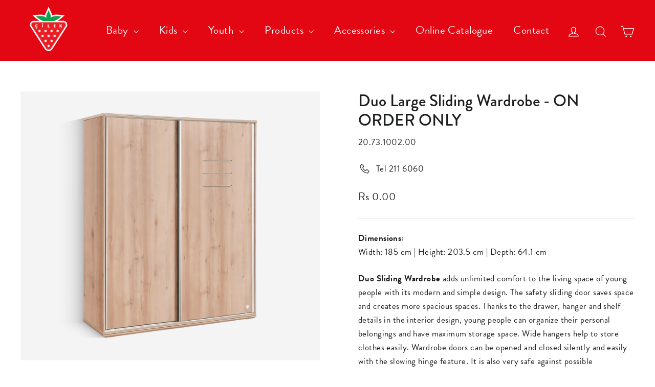

--- FILE ---
content_type: text/html; charset=utf-8
request_url: https://www.cilek.mu/products/duo-large-sliding-wardrobe
body_size: 20021
content:
<!doctype html>
<html class="no-js" lang="en" dir="ltr">
<head>
  <meta charset="utf-8">
  <meta http-equiv="X-UA-Compatible" content="IE=edge,chrome=1">
  <meta name="viewport" content="width=device-width,initial-scale=1">
  <meta name="theme-color" content="#111111">
  <link rel="canonical" href="https://www.cilek.mu/products/duo-large-sliding-wardrobe">
  <link rel="preconnect" href="https://cdn.shopify.com">
  <link rel="preconnect" href="https://fonts.shopifycdn.com">
  <link rel="dns-prefetch" href="https://productreviews.shopifycdn.com">
  <link rel="dns-prefetch" href="https://ajax.googleapis.com">
  <link rel="dns-prefetch" href="https://maps.googleapis.com">
  <link rel="dns-prefetch" href="https://maps.gstatic.com">
  
  <!-- Global site tag (gtag.js) - Google Analytics -->
<script async src="https://www.googletagmanager.com/gtag/js?id=G-0EED8G0TNF"></script>
<script>
  window.dataLayer = window.dataLayer || [];
  function gtag(){dataLayer.push(arguments);}
  gtag('js', new Date());

  gtag('config', 'G-0EED8G0TNF');
</script><link rel="shortcut icon" href="//www.cilek.mu/cdn/shop/files/favicon_32x32.png?v=1649056715" type="image/png" /><title>Duo Large Sliding Wardrobe - ON ORDER ONLY
&ndash; Cilek Mauritius
</title>
<meta name="description" content="Dimensions:Width: 185 cm | Height: 203.5 cm | Depth: 64.1 cm Duo Sliding Wardrobe adds unlimited comfort to the living space of young people with its modern and simple design. The safety sliding door saves space and creates more spacious spaces. Thanks to the drawer, hanger and shelf details in the interior design, you"><meta property="og:site_name" content="Cilek Mauritius">
  <meta property="og:url" content="https://www.cilek.mu/products/duo-large-sliding-wardrobe">
  <meta property="og:title" content="Duo Large Sliding Wardrobe - ON ORDER ONLY">
  <meta property="og:type" content="product">
  <meta property="og:description" content="Dimensions:Width: 185 cm | Height: 203.5 cm | Depth: 64.1 cm Duo Sliding Wardrobe adds unlimited comfort to the living space of young people with its modern and simple design. The safety sliding door saves space and creates more spacious spaces. Thanks to the drawer, hanger and shelf details in the interior design, you"><meta property="og:image" content="http://www.cilek.mu/cdn/shop/products/20.73.1002.00.png?v=1754970970">
    <meta property="og:image:secure_url" content="https://www.cilek.mu/cdn/shop/products/20.73.1002.00.png?v=1754970970">
    <meta property="og:image:width" content="2120">
    <meta property="og:image:height" content="1908"><meta name="twitter:site" content="@">
  <meta name="twitter:card" content="summary_large_image">
  <meta name="twitter:title" content="Duo Large Sliding Wardrobe - ON ORDER ONLY">
  <meta name="twitter:description" content="Dimensions:Width: 185 cm | Height: 203.5 cm | Depth: 64.1 cm Duo Sliding Wardrobe adds unlimited comfort to the living space of young people with its modern and simple design. The safety sliding door saves space and creates more spacious spaces. Thanks to the drawer, hanger and shelf details in the interior design, you">
<style data-shopify>@font-face {
  font-family: Jost;
  font-weight: 500;
  font-style: normal;
  font-display: swap;
  src: url("//www.cilek.mu/cdn/fonts/jost/jost_n5.7c8497861ffd15f4e1284cd221f14658b0e95d61.woff2") format("woff2"),
       url("//www.cilek.mu/cdn/fonts/jost/jost_n5.fb6a06896db583cc2df5ba1b30d9c04383119dd9.woff") format("woff");
}

  @font-face {
  font-family: Jost;
  font-weight: 400;
  font-style: normal;
  font-display: swap;
  src: url("//www.cilek.mu/cdn/fonts/jost/jost_n4.d47a1b6347ce4a4c9f437608011273009d91f2b7.woff2") format("woff2"),
       url("//www.cilek.mu/cdn/fonts/jost/jost_n4.791c46290e672b3f85c3d1c651ef2efa3819eadd.woff") format("woff");
}


  @font-face {
  font-family: Jost;
  font-weight: 600;
  font-style: normal;
  font-display: swap;
  src: url("//www.cilek.mu/cdn/fonts/jost/jost_n6.ec1178db7a7515114a2d84e3dd680832b7af8b99.woff2") format("woff2"),
       url("//www.cilek.mu/cdn/fonts/jost/jost_n6.b1178bb6bdd3979fef38e103a3816f6980aeaff9.woff") format("woff");
}

  @font-face {
  font-family: Jost;
  font-weight: 400;
  font-style: italic;
  font-display: swap;
  src: url("//www.cilek.mu/cdn/fonts/jost/jost_i4.b690098389649750ada222b9763d55796c5283a5.woff2") format("woff2"),
       url("//www.cilek.mu/cdn/fonts/jost/jost_i4.fd766415a47e50b9e391ae7ec04e2ae25e7e28b0.woff") format("woff");
}

  @font-face {
  font-family: Jost;
  font-weight: 600;
  font-style: italic;
  font-display: swap;
  src: url("//www.cilek.mu/cdn/fonts/jost/jost_i6.9af7e5f39e3a108c08f24047a4276332d9d7b85e.woff2") format("woff2"),
       url("//www.cilek.mu/cdn/fonts/jost/jost_i6.2bf310262638f998ed206777ce0b9a3b98b6fe92.woff") format("woff");
}

</style><link href="//www.cilek.mu/cdn/shop/t/2/assets/theme.css?v=98082686013563398051698209798" rel="stylesheet" type="text/css" media="all" />
  <link href="//www.cilek.mu/cdn/shop/t/2/assets/custom.css?v=39550485713578885201650632842" rel="stylesheet" type="text/css" media="all" />
<style data-shopify>:root {
    --typeHeaderPrimary: Jost;
    --typeHeaderFallback: sans-serif;
    --typeHeaderSize: 32px;
    --typeHeaderWeight: 500;
    --typeHeaderLineHeight: 1.2;
    --typeHeaderSpacing: 0.025em;

    --typeBasePrimary:Jost;
    --typeBaseFallback:sans-serif;
    --typeBaseSize: 17px;
    --typeBaseWeight: 400;
    --typeBaseLineHeight: 1.6;
    --typeBaseSpacing: 0.025em;

    --iconWeight: 3px;
    --iconLinecaps: miter;
  }

  
.collection-hero__content:before,
  .hero__image-wrapper:before,
  .hero__media:before {
    background-image: linear-gradient(to bottom, rgba(0, 0, 0, 0.0) 0%, rgba(0, 0, 0, 0.0) 40%, rgba(0, 0, 0, 0.62) 100%);
  }

  .skrim__item-content .skrim__overlay:after {
    background-image: linear-gradient(to bottom, rgba(0, 0, 0, 0.0) 30%, rgba(0, 0, 0, 0.62) 100%);
  }

  .placeholder-content {
    background-image: linear-gradient(100deg, #ffffff 40%, #f7f7f7 63%, #ffffff 79%);
  }</style><script>
    document.documentElement.className = document.documentElement.className.replace('no-js', 'js');

    window.theme = window.theme || {};
    theme.routes = {
      home: "/",
      cart: "/cart.js",
      cartPage: "/cart",
      cartAdd: "/cart/add.js",
      cartChange: "/cart/change.js",
      search: "/search"
    };
    theme.strings = {
      soldOut: "Sold Out",
      unavailable: "Unavailable",
      inStockLabel: "In stock, ready to ship",
      stockLabel: "Low stock - [count] items left",
      willNotShipUntil: "Ready to ship [date]",
      willBeInStockAfter: "Back in stock [date]",
      waitingForStock: "Inventory on the way",
      cartSavings: "You're saving [savings]",
      cartEmpty: "Your cart is currently empty.",
      cartTermsConfirmation: "You must agree with the terms and conditions of sales to check out",
      searchCollections: "Collections:",
      searchPages: "Pages:",
      searchArticles: "Articles:"
    };
    theme.settings = {
      dynamicVariantsEnable: true,
      cartType: "drawer",
      isCustomerTemplate: false,
      moneyFormat: "Rs {{amount}}",
      predictiveSearch: true,
      predictiveSearchType: "product,article,page,collection",
      quickView: false,
      themeName: 'Motion',
      themeVersion: "8.5.1"
    };
  </script>

  <script>window.performance && window.performance.mark && window.performance.mark('shopify.content_for_header.start');</script><meta id="shopify-digital-wallet" name="shopify-digital-wallet" content="/63509070075/digital_wallets/dialog">
<link rel="alternate" type="application/json+oembed" href="https://www.cilek.mu/products/duo-large-sliding-wardrobe.oembed">
<script async="async" src="/checkouts/internal/preloads.js?locale=en-MU"></script>
<script id="shopify-features" type="application/json">{"accessToken":"591b0a32635f38c4278ed9c54bd266d4","betas":["rich-media-storefront-analytics"],"domain":"www.cilek.mu","predictiveSearch":true,"shopId":63509070075,"locale":"en"}</script>
<script>var Shopify = Shopify || {};
Shopify.shop = "cilekmru.myshopify.com";
Shopify.locale = "en";
Shopify.currency = {"active":"MUR","rate":"1.0"};
Shopify.country = "MU";
Shopify.theme = {"name":"Motion","id":131619782907,"schema_name":"Motion","schema_version":"8.5.1","theme_store_id":847,"role":"main"};
Shopify.theme.handle = "null";
Shopify.theme.style = {"id":null,"handle":null};
Shopify.cdnHost = "www.cilek.mu/cdn";
Shopify.routes = Shopify.routes || {};
Shopify.routes.root = "/";</script>
<script type="module">!function(o){(o.Shopify=o.Shopify||{}).modules=!0}(window);</script>
<script>!function(o){function n(){var o=[];function n(){o.push(Array.prototype.slice.apply(arguments))}return n.q=o,n}var t=o.Shopify=o.Shopify||{};t.loadFeatures=n(),t.autoloadFeatures=n()}(window);</script>
<script id="shop-js-analytics" type="application/json">{"pageType":"product"}</script>
<script defer="defer" async type="module" src="//www.cilek.mu/cdn/shopifycloud/shop-js/modules/v2/client.init-shop-cart-sync_C5BV16lS.en.esm.js"></script>
<script defer="defer" async type="module" src="//www.cilek.mu/cdn/shopifycloud/shop-js/modules/v2/chunk.common_CygWptCX.esm.js"></script>
<script type="module">
  await import("//www.cilek.mu/cdn/shopifycloud/shop-js/modules/v2/client.init-shop-cart-sync_C5BV16lS.en.esm.js");
await import("//www.cilek.mu/cdn/shopifycloud/shop-js/modules/v2/chunk.common_CygWptCX.esm.js");

  window.Shopify.SignInWithShop?.initShopCartSync?.({"fedCMEnabled":true,"windoidEnabled":true});

</script>
<script id="__st">var __st={"a":63509070075,"offset":14400,"reqid":"c8d1a43e-45b3-41e7-8376-c37f7cedcda5-1768711259","pageurl":"www.cilek.mu\/products\/duo-large-sliding-wardrobe","u":"d064e813854d","p":"product","rtyp":"product","rid":7639578968315};</script>
<script>window.ShopifyPaypalV4VisibilityTracking = true;</script>
<script id="captcha-bootstrap">!function(){'use strict';const t='contact',e='account',n='new_comment',o=[[t,t],['blogs',n],['comments',n],[t,'customer']],c=[[e,'customer_login'],[e,'guest_login'],[e,'recover_customer_password'],[e,'create_customer']],r=t=>t.map((([t,e])=>`form[action*='/${t}']:not([data-nocaptcha='true']) input[name='form_type'][value='${e}']`)).join(','),a=t=>()=>t?[...document.querySelectorAll(t)].map((t=>t.form)):[];function s(){const t=[...o],e=r(t);return a(e)}const i='password',u='form_key',d=['recaptcha-v3-token','g-recaptcha-response','h-captcha-response',i],f=()=>{try{return window.sessionStorage}catch{return}},m='__shopify_v',_=t=>t.elements[u];function p(t,e,n=!1){try{const o=window.sessionStorage,c=JSON.parse(o.getItem(e)),{data:r}=function(t){const{data:e,action:n}=t;return t[m]||n?{data:e,action:n}:{data:t,action:n}}(c);for(const[e,n]of Object.entries(r))t.elements[e]&&(t.elements[e].value=n);n&&o.removeItem(e)}catch(o){console.error('form repopulation failed',{error:o})}}const l='form_type',E='cptcha';function T(t){t.dataset[E]=!0}const w=window,h=w.document,L='Shopify',v='ce_forms',y='captcha';let A=!1;((t,e)=>{const n=(g='f06e6c50-85a8-45c8-87d0-21a2b65856fe',I='https://cdn.shopify.com/shopifycloud/storefront-forms-hcaptcha/ce_storefront_forms_captcha_hcaptcha.v1.5.2.iife.js',D={infoText:'Protected by hCaptcha',privacyText:'Privacy',termsText:'Terms'},(t,e,n)=>{const o=w[L][v],c=o.bindForm;if(c)return c(t,g,e,D).then(n);var r;o.q.push([[t,g,e,D],n]),r=I,A||(h.body.append(Object.assign(h.createElement('script'),{id:'captcha-provider',async:!0,src:r})),A=!0)});var g,I,D;w[L]=w[L]||{},w[L][v]=w[L][v]||{},w[L][v].q=[],w[L][y]=w[L][y]||{},w[L][y].protect=function(t,e){n(t,void 0,e),T(t)},Object.freeze(w[L][y]),function(t,e,n,w,h,L){const[v,y,A,g]=function(t,e,n){const i=e?o:[],u=t?c:[],d=[...i,...u],f=r(d),m=r(i),_=r(d.filter((([t,e])=>n.includes(e))));return[a(f),a(m),a(_),s()]}(w,h,L),I=t=>{const e=t.target;return e instanceof HTMLFormElement?e:e&&e.form},D=t=>v().includes(t);t.addEventListener('submit',(t=>{const e=I(t);if(!e)return;const n=D(e)&&!e.dataset.hcaptchaBound&&!e.dataset.recaptchaBound,o=_(e),c=g().includes(e)&&(!o||!o.value);(n||c)&&t.preventDefault(),c&&!n&&(function(t){try{if(!f())return;!function(t){const e=f();if(!e)return;const n=_(t);if(!n)return;const o=n.value;o&&e.removeItem(o)}(t);const e=Array.from(Array(32),(()=>Math.random().toString(36)[2])).join('');!function(t,e){_(t)||t.append(Object.assign(document.createElement('input'),{type:'hidden',name:u})),t.elements[u].value=e}(t,e),function(t,e){const n=f();if(!n)return;const o=[...t.querySelectorAll(`input[type='${i}']`)].map((({name:t})=>t)),c=[...d,...o],r={};for(const[a,s]of new FormData(t).entries())c.includes(a)||(r[a]=s);n.setItem(e,JSON.stringify({[m]:1,action:t.action,data:r}))}(t,e)}catch(e){console.error('failed to persist form',e)}}(e),e.submit())}));const S=(t,e)=>{t&&!t.dataset[E]&&(n(t,e.some((e=>e===t))),T(t))};for(const o of['focusin','change'])t.addEventListener(o,(t=>{const e=I(t);D(e)&&S(e,y())}));const B=e.get('form_key'),M=e.get(l),P=B&&M;t.addEventListener('DOMContentLoaded',(()=>{const t=y();if(P)for(const e of t)e.elements[l].value===M&&p(e,B);[...new Set([...A(),...v().filter((t=>'true'===t.dataset.shopifyCaptcha))])].forEach((e=>S(e,t)))}))}(h,new URLSearchParams(w.location.search),n,t,e,['guest_login'])})(!0,!0)}();</script>
<script integrity="sha256-4kQ18oKyAcykRKYeNunJcIwy7WH5gtpwJnB7kiuLZ1E=" data-source-attribution="shopify.loadfeatures" defer="defer" src="//www.cilek.mu/cdn/shopifycloud/storefront/assets/storefront/load_feature-a0a9edcb.js" crossorigin="anonymous"></script>
<script data-source-attribution="shopify.dynamic_checkout.dynamic.init">var Shopify=Shopify||{};Shopify.PaymentButton=Shopify.PaymentButton||{isStorefrontPortableWallets:!0,init:function(){window.Shopify.PaymentButton.init=function(){};var t=document.createElement("script");t.src="https://www.cilek.mu/cdn/shopifycloud/portable-wallets/latest/portable-wallets.en.js",t.type="module",document.head.appendChild(t)}};
</script>
<script data-source-attribution="shopify.dynamic_checkout.buyer_consent">
  function portableWalletsHideBuyerConsent(e){var t=document.getElementById("shopify-buyer-consent"),n=document.getElementById("shopify-subscription-policy-button");t&&n&&(t.classList.add("hidden"),t.setAttribute("aria-hidden","true"),n.removeEventListener("click",e))}function portableWalletsShowBuyerConsent(e){var t=document.getElementById("shopify-buyer-consent"),n=document.getElementById("shopify-subscription-policy-button");t&&n&&(t.classList.remove("hidden"),t.removeAttribute("aria-hidden"),n.addEventListener("click",e))}window.Shopify?.PaymentButton&&(window.Shopify.PaymentButton.hideBuyerConsent=portableWalletsHideBuyerConsent,window.Shopify.PaymentButton.showBuyerConsent=portableWalletsShowBuyerConsent);
</script>
<script data-source-attribution="shopify.dynamic_checkout.cart.bootstrap">document.addEventListener("DOMContentLoaded",(function(){function t(){return document.querySelector("shopify-accelerated-checkout-cart, shopify-accelerated-checkout")}if(t())Shopify.PaymentButton.init();else{new MutationObserver((function(e,n){t()&&(Shopify.PaymentButton.init(),n.disconnect())})).observe(document.body,{childList:!0,subtree:!0})}}));
</script>

<script>window.performance && window.performance.mark && window.performance.mark('shopify.content_for_header.end');</script>

  <script src="//www.cilek.mu/cdn/shop/t/2/assets/vendor-scripts-v14.js" defer="defer"></script><script src="//www.cilek.mu/cdn/shop/t/2/assets/theme.js?v=142126139584075179541650033857" defer="defer"></script><link href="https://monorail-edge.shopifysvc.com" rel="dns-prefetch">
<script>(function(){if ("sendBeacon" in navigator && "performance" in window) {try {var session_token_from_headers = performance.getEntriesByType('navigation')[0].serverTiming.find(x => x.name == '_s').description;} catch {var session_token_from_headers = undefined;}var session_cookie_matches = document.cookie.match(/_shopify_s=([^;]*)/);var session_token_from_cookie = session_cookie_matches && session_cookie_matches.length === 2 ? session_cookie_matches[1] : "";var session_token = session_token_from_headers || session_token_from_cookie || "";function handle_abandonment_event(e) {var entries = performance.getEntries().filter(function(entry) {return /monorail-edge.shopifysvc.com/.test(entry.name);});if (!window.abandonment_tracked && entries.length === 0) {window.abandonment_tracked = true;var currentMs = Date.now();var navigation_start = performance.timing.navigationStart;var payload = {shop_id: 63509070075,url: window.location.href,navigation_start,duration: currentMs - navigation_start,session_token,page_type: "product"};window.navigator.sendBeacon("https://monorail-edge.shopifysvc.com/v1/produce", JSON.stringify({schema_id: "online_store_buyer_site_abandonment/1.1",payload: payload,metadata: {event_created_at_ms: currentMs,event_sent_at_ms: currentMs}}));}}window.addEventListener('pagehide', handle_abandonment_event);}}());</script>
<script id="web-pixels-manager-setup">(function e(e,d,r,n,o){if(void 0===o&&(o={}),!Boolean(null===(a=null===(i=window.Shopify)||void 0===i?void 0:i.analytics)||void 0===a?void 0:a.replayQueue)){var i,a;window.Shopify=window.Shopify||{};var t=window.Shopify;t.analytics=t.analytics||{};var s=t.analytics;s.replayQueue=[],s.publish=function(e,d,r){return s.replayQueue.push([e,d,r]),!0};try{self.performance.mark("wpm:start")}catch(e){}var l=function(){var e={modern:/Edge?\/(1{2}[4-9]|1[2-9]\d|[2-9]\d{2}|\d{4,})\.\d+(\.\d+|)|Firefox\/(1{2}[4-9]|1[2-9]\d|[2-9]\d{2}|\d{4,})\.\d+(\.\d+|)|Chrom(ium|e)\/(9{2}|\d{3,})\.\d+(\.\d+|)|(Maci|X1{2}).+ Version\/(15\.\d+|(1[6-9]|[2-9]\d|\d{3,})\.\d+)([,.]\d+|)( \(\w+\)|)( Mobile\/\w+|) Safari\/|Chrome.+OPR\/(9{2}|\d{3,})\.\d+\.\d+|(CPU[ +]OS|iPhone[ +]OS|CPU[ +]iPhone|CPU IPhone OS|CPU iPad OS)[ +]+(15[._]\d+|(1[6-9]|[2-9]\d|\d{3,})[._]\d+)([._]\d+|)|Android:?[ /-](13[3-9]|1[4-9]\d|[2-9]\d{2}|\d{4,})(\.\d+|)(\.\d+|)|Android.+Firefox\/(13[5-9]|1[4-9]\d|[2-9]\d{2}|\d{4,})\.\d+(\.\d+|)|Android.+Chrom(ium|e)\/(13[3-9]|1[4-9]\d|[2-9]\d{2}|\d{4,})\.\d+(\.\d+|)|SamsungBrowser\/([2-9]\d|\d{3,})\.\d+/,legacy:/Edge?\/(1[6-9]|[2-9]\d|\d{3,})\.\d+(\.\d+|)|Firefox\/(5[4-9]|[6-9]\d|\d{3,})\.\d+(\.\d+|)|Chrom(ium|e)\/(5[1-9]|[6-9]\d|\d{3,})\.\d+(\.\d+|)([\d.]+$|.*Safari\/(?![\d.]+ Edge\/[\d.]+$))|(Maci|X1{2}).+ Version\/(10\.\d+|(1[1-9]|[2-9]\d|\d{3,})\.\d+)([,.]\d+|)( \(\w+\)|)( Mobile\/\w+|) Safari\/|Chrome.+OPR\/(3[89]|[4-9]\d|\d{3,})\.\d+\.\d+|(CPU[ +]OS|iPhone[ +]OS|CPU[ +]iPhone|CPU IPhone OS|CPU iPad OS)[ +]+(10[._]\d+|(1[1-9]|[2-9]\d|\d{3,})[._]\d+)([._]\d+|)|Android:?[ /-](13[3-9]|1[4-9]\d|[2-9]\d{2}|\d{4,})(\.\d+|)(\.\d+|)|Mobile Safari.+OPR\/([89]\d|\d{3,})\.\d+\.\d+|Android.+Firefox\/(13[5-9]|1[4-9]\d|[2-9]\d{2}|\d{4,})\.\d+(\.\d+|)|Android.+Chrom(ium|e)\/(13[3-9]|1[4-9]\d|[2-9]\d{2}|\d{4,})\.\d+(\.\d+|)|Android.+(UC? ?Browser|UCWEB|U3)[ /]?(15\.([5-9]|\d{2,})|(1[6-9]|[2-9]\d|\d{3,})\.\d+)\.\d+|SamsungBrowser\/(5\.\d+|([6-9]|\d{2,})\.\d+)|Android.+MQ{2}Browser\/(14(\.(9|\d{2,})|)|(1[5-9]|[2-9]\d|\d{3,})(\.\d+|))(\.\d+|)|K[Aa][Ii]OS\/(3\.\d+|([4-9]|\d{2,})\.\d+)(\.\d+|)/},d=e.modern,r=e.legacy,n=navigator.userAgent;return n.match(d)?"modern":n.match(r)?"legacy":"unknown"}(),u="modern"===l?"modern":"legacy",c=(null!=n?n:{modern:"",legacy:""})[u],f=function(e){return[e.baseUrl,"/wpm","/b",e.hashVersion,"modern"===e.buildTarget?"m":"l",".js"].join("")}({baseUrl:d,hashVersion:r,buildTarget:u}),m=function(e){var d=e.version,r=e.bundleTarget,n=e.surface,o=e.pageUrl,i=e.monorailEndpoint;return{emit:function(e){var a=e.status,t=e.errorMsg,s=(new Date).getTime(),l=JSON.stringify({metadata:{event_sent_at_ms:s},events:[{schema_id:"web_pixels_manager_load/3.1",payload:{version:d,bundle_target:r,page_url:o,status:a,surface:n,error_msg:t},metadata:{event_created_at_ms:s}}]});if(!i)return console&&console.warn&&console.warn("[Web Pixels Manager] No Monorail endpoint provided, skipping logging."),!1;try{return self.navigator.sendBeacon.bind(self.navigator)(i,l)}catch(e){}var u=new XMLHttpRequest;try{return u.open("POST",i,!0),u.setRequestHeader("Content-Type","text/plain"),u.send(l),!0}catch(e){return console&&console.warn&&console.warn("[Web Pixels Manager] Got an unhandled error while logging to Monorail."),!1}}}}({version:r,bundleTarget:l,surface:e.surface,pageUrl:self.location.href,monorailEndpoint:e.monorailEndpoint});try{o.browserTarget=l,function(e){var d=e.src,r=e.async,n=void 0===r||r,o=e.onload,i=e.onerror,a=e.sri,t=e.scriptDataAttributes,s=void 0===t?{}:t,l=document.createElement("script"),u=document.querySelector("head"),c=document.querySelector("body");if(l.async=n,l.src=d,a&&(l.integrity=a,l.crossOrigin="anonymous"),s)for(var f in s)if(Object.prototype.hasOwnProperty.call(s,f))try{l.dataset[f]=s[f]}catch(e){}if(o&&l.addEventListener("load",o),i&&l.addEventListener("error",i),u)u.appendChild(l);else{if(!c)throw new Error("Did not find a head or body element to append the script");c.appendChild(l)}}({src:f,async:!0,onload:function(){if(!function(){var e,d;return Boolean(null===(d=null===(e=window.Shopify)||void 0===e?void 0:e.analytics)||void 0===d?void 0:d.initialized)}()){var d=window.webPixelsManager.init(e)||void 0;if(d){var r=window.Shopify.analytics;r.replayQueue.forEach((function(e){var r=e[0],n=e[1],o=e[2];d.publishCustomEvent(r,n,o)})),r.replayQueue=[],r.publish=d.publishCustomEvent,r.visitor=d.visitor,r.initialized=!0}}},onerror:function(){return m.emit({status:"failed",errorMsg:"".concat(f," has failed to load")})},sri:function(e){var d=/^sha384-[A-Za-z0-9+/=]+$/;return"string"==typeof e&&d.test(e)}(c)?c:"",scriptDataAttributes:o}),m.emit({status:"loading"})}catch(e){m.emit({status:"failed",errorMsg:(null==e?void 0:e.message)||"Unknown error"})}}})({shopId: 63509070075,storefrontBaseUrl: "https://www.cilek.mu",extensionsBaseUrl: "https://extensions.shopifycdn.com/cdn/shopifycloud/web-pixels-manager",monorailEndpoint: "https://monorail-edge.shopifysvc.com/unstable/produce_batch",surface: "storefront-renderer",enabledBetaFlags: ["2dca8a86"],webPixelsConfigList: [{"id":"shopify-app-pixel","configuration":"{}","eventPayloadVersion":"v1","runtimeContext":"STRICT","scriptVersion":"0450","apiClientId":"shopify-pixel","type":"APP","privacyPurposes":["ANALYTICS","MARKETING"]},{"id":"shopify-custom-pixel","eventPayloadVersion":"v1","runtimeContext":"LAX","scriptVersion":"0450","apiClientId":"shopify-pixel","type":"CUSTOM","privacyPurposes":["ANALYTICS","MARKETING"]}],isMerchantRequest: false,initData: {"shop":{"name":"Cilek Mauritius","paymentSettings":{"currencyCode":"MUR"},"myshopifyDomain":"cilekmru.myshopify.com","countryCode":"MU","storefrontUrl":"https:\/\/www.cilek.mu"},"customer":null,"cart":null,"checkout":null,"productVariants":[{"price":{"amount":0.0,"currencyCode":"MUR"},"product":{"title":"Duo Large Sliding Wardrobe - ON ORDER ONLY","vendor":"Cilek","id":"7639578968315","untranslatedTitle":"Duo Large Sliding Wardrobe - ON ORDER ONLY","url":"\/products\/duo-large-sliding-wardrobe","type":"Wardrobes"},"id":"42839041671419","image":{"src":"\/\/www.cilek.mu\/cdn\/shop\/products\/20.73.1002.00.png?v=1754970970"},"sku":"20.73.1002.00","title":"Default Title","untranslatedTitle":"Default Title"}],"purchasingCompany":null},},"https://www.cilek.mu/cdn","fcfee988w5aeb613cpc8e4bc33m6693e112",{"modern":"","legacy":""},{"shopId":"63509070075","storefrontBaseUrl":"https:\/\/www.cilek.mu","extensionBaseUrl":"https:\/\/extensions.shopifycdn.com\/cdn\/shopifycloud\/web-pixels-manager","surface":"storefront-renderer","enabledBetaFlags":"[\"2dca8a86\"]","isMerchantRequest":"false","hashVersion":"fcfee988w5aeb613cpc8e4bc33m6693e112","publish":"custom","events":"[[\"page_viewed\",{}],[\"product_viewed\",{\"productVariant\":{\"price\":{\"amount\":0.0,\"currencyCode\":\"MUR\"},\"product\":{\"title\":\"Duo Large Sliding Wardrobe - ON ORDER ONLY\",\"vendor\":\"Cilek\",\"id\":\"7639578968315\",\"untranslatedTitle\":\"Duo Large Sliding Wardrobe - ON ORDER ONLY\",\"url\":\"\/products\/duo-large-sliding-wardrobe\",\"type\":\"Wardrobes\"},\"id\":\"42839041671419\",\"image\":{\"src\":\"\/\/www.cilek.mu\/cdn\/shop\/products\/20.73.1002.00.png?v=1754970970\"},\"sku\":\"20.73.1002.00\",\"title\":\"Default Title\",\"untranslatedTitle\":\"Default Title\"}}]]"});</script><script>
  window.ShopifyAnalytics = window.ShopifyAnalytics || {};
  window.ShopifyAnalytics.meta = window.ShopifyAnalytics.meta || {};
  window.ShopifyAnalytics.meta.currency = 'MUR';
  var meta = {"product":{"id":7639578968315,"gid":"gid:\/\/shopify\/Product\/7639578968315","vendor":"Cilek","type":"Wardrobes","handle":"duo-large-sliding-wardrobe","variants":[{"id":42839041671419,"price":0,"name":"Duo Large Sliding Wardrobe - ON ORDER ONLY","public_title":null,"sku":"20.73.1002.00"}],"remote":false},"page":{"pageType":"product","resourceType":"product","resourceId":7639578968315,"requestId":"c8d1a43e-45b3-41e7-8376-c37f7cedcda5-1768711259"}};
  for (var attr in meta) {
    window.ShopifyAnalytics.meta[attr] = meta[attr];
  }
</script>
<script class="analytics">
  (function () {
    var customDocumentWrite = function(content) {
      var jquery = null;

      if (window.jQuery) {
        jquery = window.jQuery;
      } else if (window.Checkout && window.Checkout.$) {
        jquery = window.Checkout.$;
      }

      if (jquery) {
        jquery('body').append(content);
      }
    };

    var hasLoggedConversion = function(token) {
      if (token) {
        return document.cookie.indexOf('loggedConversion=' + token) !== -1;
      }
      return false;
    }

    var setCookieIfConversion = function(token) {
      if (token) {
        var twoMonthsFromNow = new Date(Date.now());
        twoMonthsFromNow.setMonth(twoMonthsFromNow.getMonth() + 2);

        document.cookie = 'loggedConversion=' + token + '; expires=' + twoMonthsFromNow;
      }
    }

    var trekkie = window.ShopifyAnalytics.lib = window.trekkie = window.trekkie || [];
    if (trekkie.integrations) {
      return;
    }
    trekkie.methods = [
      'identify',
      'page',
      'ready',
      'track',
      'trackForm',
      'trackLink'
    ];
    trekkie.factory = function(method) {
      return function() {
        var args = Array.prototype.slice.call(arguments);
        args.unshift(method);
        trekkie.push(args);
        return trekkie;
      };
    };
    for (var i = 0; i < trekkie.methods.length; i++) {
      var key = trekkie.methods[i];
      trekkie[key] = trekkie.factory(key);
    }
    trekkie.load = function(config) {
      trekkie.config = config || {};
      trekkie.config.initialDocumentCookie = document.cookie;
      var first = document.getElementsByTagName('script')[0];
      var script = document.createElement('script');
      script.type = 'text/javascript';
      script.onerror = function(e) {
        var scriptFallback = document.createElement('script');
        scriptFallback.type = 'text/javascript';
        scriptFallback.onerror = function(error) {
                var Monorail = {
      produce: function produce(monorailDomain, schemaId, payload) {
        var currentMs = new Date().getTime();
        var event = {
          schema_id: schemaId,
          payload: payload,
          metadata: {
            event_created_at_ms: currentMs,
            event_sent_at_ms: currentMs
          }
        };
        return Monorail.sendRequest("https://" + monorailDomain + "/v1/produce", JSON.stringify(event));
      },
      sendRequest: function sendRequest(endpointUrl, payload) {
        // Try the sendBeacon API
        if (window && window.navigator && typeof window.navigator.sendBeacon === 'function' && typeof window.Blob === 'function' && !Monorail.isIos12()) {
          var blobData = new window.Blob([payload], {
            type: 'text/plain'
          });

          if (window.navigator.sendBeacon(endpointUrl, blobData)) {
            return true;
          } // sendBeacon was not successful

        } // XHR beacon

        var xhr = new XMLHttpRequest();

        try {
          xhr.open('POST', endpointUrl);
          xhr.setRequestHeader('Content-Type', 'text/plain');
          xhr.send(payload);
        } catch (e) {
          console.log(e);
        }

        return false;
      },
      isIos12: function isIos12() {
        return window.navigator.userAgent.lastIndexOf('iPhone; CPU iPhone OS 12_') !== -1 || window.navigator.userAgent.lastIndexOf('iPad; CPU OS 12_') !== -1;
      }
    };
    Monorail.produce('monorail-edge.shopifysvc.com',
      'trekkie_storefront_load_errors/1.1',
      {shop_id: 63509070075,
      theme_id: 131619782907,
      app_name: "storefront",
      context_url: window.location.href,
      source_url: "//www.cilek.mu/cdn/s/trekkie.storefront.cd680fe47e6c39ca5d5df5f0a32d569bc48c0f27.min.js"});

        };
        scriptFallback.async = true;
        scriptFallback.src = '//www.cilek.mu/cdn/s/trekkie.storefront.cd680fe47e6c39ca5d5df5f0a32d569bc48c0f27.min.js';
        first.parentNode.insertBefore(scriptFallback, first);
      };
      script.async = true;
      script.src = '//www.cilek.mu/cdn/s/trekkie.storefront.cd680fe47e6c39ca5d5df5f0a32d569bc48c0f27.min.js';
      first.parentNode.insertBefore(script, first);
    };
    trekkie.load(
      {"Trekkie":{"appName":"storefront","development":false,"defaultAttributes":{"shopId":63509070075,"isMerchantRequest":null,"themeId":131619782907,"themeCityHash":"7441262185448320382","contentLanguage":"en","currency":"MUR","eventMetadataId":"2b60e02f-0970-468d-8d93-3a1cb79ff794"},"isServerSideCookieWritingEnabled":true,"monorailRegion":"shop_domain","enabledBetaFlags":["65f19447"]},"Session Attribution":{},"S2S":{"facebookCapiEnabled":false,"source":"trekkie-storefront-renderer","apiClientId":580111}}
    );

    var loaded = false;
    trekkie.ready(function() {
      if (loaded) return;
      loaded = true;

      window.ShopifyAnalytics.lib = window.trekkie;

      var originalDocumentWrite = document.write;
      document.write = customDocumentWrite;
      try { window.ShopifyAnalytics.merchantGoogleAnalytics.call(this); } catch(error) {};
      document.write = originalDocumentWrite;

      window.ShopifyAnalytics.lib.page(null,{"pageType":"product","resourceType":"product","resourceId":7639578968315,"requestId":"c8d1a43e-45b3-41e7-8376-c37f7cedcda5-1768711259","shopifyEmitted":true});

      var match = window.location.pathname.match(/checkouts\/(.+)\/(thank_you|post_purchase)/)
      var token = match? match[1]: undefined;
      if (!hasLoggedConversion(token)) {
        setCookieIfConversion(token);
        window.ShopifyAnalytics.lib.track("Viewed Product",{"currency":"MUR","variantId":42839041671419,"productId":7639578968315,"productGid":"gid:\/\/shopify\/Product\/7639578968315","name":"Duo Large Sliding Wardrobe - ON ORDER ONLY","price":"0.00","sku":"20.73.1002.00","brand":"Cilek","variant":null,"category":"Wardrobes","nonInteraction":true,"remote":false},undefined,undefined,{"shopifyEmitted":true});
      window.ShopifyAnalytics.lib.track("monorail:\/\/trekkie_storefront_viewed_product\/1.1",{"currency":"MUR","variantId":42839041671419,"productId":7639578968315,"productGid":"gid:\/\/shopify\/Product\/7639578968315","name":"Duo Large Sliding Wardrobe - ON ORDER ONLY","price":"0.00","sku":"20.73.1002.00","brand":"Cilek","variant":null,"category":"Wardrobes","nonInteraction":true,"remote":false,"referer":"https:\/\/www.cilek.mu\/products\/duo-large-sliding-wardrobe"});
      }
    });


        var eventsListenerScript = document.createElement('script');
        eventsListenerScript.async = true;
        eventsListenerScript.src = "//www.cilek.mu/cdn/shopifycloud/storefront/assets/shop_events_listener-3da45d37.js";
        document.getElementsByTagName('head')[0].appendChild(eventsListenerScript);

})();</script>
<script
  defer
  src="https://www.cilek.mu/cdn/shopifycloud/perf-kit/shopify-perf-kit-3.0.4.min.js"
  data-application="storefront-renderer"
  data-shop-id="63509070075"
  data-render-region="gcp-us-central1"
  data-page-type="product"
  data-theme-instance-id="131619782907"
  data-theme-name="Motion"
  data-theme-version="8.5.1"
  data-monorail-region="shop_domain"
  data-resource-timing-sampling-rate="10"
  data-shs="true"
  data-shs-beacon="true"
  data-shs-export-with-fetch="true"
  data-shs-logs-sample-rate="1"
  data-shs-beacon-endpoint="https://www.cilek.mu/api/collect"
></script>
</head>

<body class="template-product" data-transitions="true" data-type_header_capitalize="false" data-type_base_accent_transform="true" data-type_header_accent_transform="true" data-animate_sections="true" data-animate_underlines="true" data-animate_buttons="true" data-animate_images="true" data-animate_page_transition_style="page-slow-fade" data-type_header_text_alignment="true" data-animate_images_style="zoom-fade">

  
    <script type="text/javascript">window.setTimeout(function() { document.body.className += " loaded"; }, 25);</script>
  

  <a class="in-page-link visually-hidden skip-link" href="#MainContent">Skip to content</a>

  <div id="PageContainer" class="page-container">
    <div class="transition-body"><div id="shopify-section-header" class="shopify-section"><div id="NavDrawer" class="drawer drawer--right">
  <div class="drawer__contents">
    <div class="drawer__fixed-header">
      <div class="drawer__header appear-animation appear-delay-2">
        <div class="drawer__title"></div>
        <div class="drawer__close">
          <button type="button" class="drawer__close-button js-drawer-close">
            <svg aria-hidden="true" focusable="false" role="presentation" class="icon icon-close" viewBox="0 0 64 64"><path d="M19 17.61l27.12 27.13m0-27.12L19 44.74"/></svg>
            <span class="icon__fallback-text">Close menu</span>
          </button>
        </div>
      </div>
    </div>
    <div class="drawer__scrollable">
      <ul class="mobile-nav" role="navigation" aria-label="Primary"><li class="mobile-nav__item appear-animation appear-delay-3"><div class="mobile-nav__has-sublist"><a href="/pages/baby" class="mobile-nav__link" id="Label-pages-baby1">
                    Baby
                  </a>
                  <div class="mobile-nav__toggle">
                    <button type="button" class="collapsible-trigger collapsible--auto-height" aria-controls="Linklist-pages-baby1" aria-labelledby="Label-pages-baby1"><span class="collapsible-trigger__icon collapsible-trigger__icon--open" role="presentation">
  <svg aria-hidden="true" focusable="false" role="presentation" class="icon icon--wide icon-chevron-down" viewBox="0 0 28 16"><path d="M1.57 1.59l12.76 12.77L27.1 1.59" stroke-width="2" stroke="#000" fill="none" fill-rule="evenodd"/></svg>
</span>
</button>
                  </div></div><div id="Linklist-pages-baby1" class="mobile-nav__sublist collapsible-content collapsible-content--all">
                <div class="collapsible-content__inner">
                  <ul class="mobile-nav__sublist"><li class="mobile-nav__item">
                        <div class="mobile-nav__child-item"><a href="/collections/mino-baby" class="mobile-nav__link" id="Sublabel-collections-mino-baby1">
                              Mino Baby
                            </a></div></li><li class="mobile-nav__item">
                        <div class="mobile-nav__child-item"><a href="/collections/loof-baby" class="mobile-nav__link" id="Sublabel-collections-loof-baby2">
                              Loof Baby
                            </a></div></li><li class="mobile-nav__item">
                        <div class="mobile-nav__child-item"><a href="/collections/baby-cotton" class="mobile-nav__link" id="Sublabel-collections-baby-cotton3">
                              Baby Cotton
                            </a></div></li><li class="mobile-nav__item">
                        <div class="mobile-nav__child-item"><a href="/collections/mocha-baby" class="mobile-nav__link" id="Sublabel-collections-mocha-baby4">
                              Mocha Baby
                            </a></div></li><li class="mobile-nav__item">
                        <div class="mobile-nav__child-item"><a href="/collections/natura-baby" class="mobile-nav__link" id="Sublabel-collections-natura-baby5">
                              Natura Baby
                            </a></div></li><li class="mobile-nav__item">
                        <div class="mobile-nav__child-item"><a href="/collections/romantica-baby" class="mobile-nav__link" id="Sublabel-collections-romantica-baby6">
                              Romantica Baby
                            </a></div></li><li class="mobile-nav__item">
                        <div class="mobile-nav__child-item"><a href="/collections/romantic-baby" class="mobile-nav__link" id="Sublabel-collections-romantic-baby7">
                              Romantic Baby
                            </a></div></li><li class="mobile-nav__item">
                        <div class="mobile-nav__child-item"><a href="/collections/baby-beds" class="mobile-nav__link" id="Sublabel-collections-baby-beds8">
                              Baby Beds
                            </a></div></li><li class="mobile-nav__item">
                        <div class="mobile-nav__child-item"><a href="/collections/cradles" class="mobile-nav__link" id="Sublabel-collections-cradles9">
                              Cradles
                            </a></div></li></ul></div>
              </div></li><li class="mobile-nav__item appear-animation appear-delay-4"><div class="mobile-nav__has-sublist"><a href="/pages/kids" class="mobile-nav__link" id="Label-pages-kids2">
                    Kids
                  </a>
                  <div class="mobile-nav__toggle">
                    <button type="button" class="collapsible-trigger collapsible--auto-height" aria-controls="Linklist-pages-kids2" aria-labelledby="Label-pages-kids2"><span class="collapsible-trigger__icon collapsible-trigger__icon--open" role="presentation">
  <svg aria-hidden="true" focusable="false" role="presentation" class="icon icon--wide icon-chevron-down" viewBox="0 0 28 16"><path d="M1.57 1.59l12.76 12.77L27.1 1.59" stroke-width="2" stroke="#000" fill="none" fill-rule="evenodd"/></svg>
</span>
</button>
                  </div></div><div id="Linklist-pages-kids2" class="mobile-nav__sublist collapsible-content collapsible-content--all">
                <div class="collapsible-content__inner">
                  <ul class="mobile-nav__sublist"><li class="mobile-nav__item">
                        <div class="mobile-nav__child-item"><a href="/collections/montes-natural" class="mobile-nav__link" id="Sublabel-collections-montes-natural1">
                              Montes Natural
                            </a></div></li><li class="mobile-nav__item">
                        <div class="mobile-nav__child-item"><a href="/collections/pirate" class="mobile-nav__link" id="Sublabel-collections-pirate2">
                              Pirate
                            </a></div></li><li class="mobile-nav__item">
                        <div class="mobile-nav__child-item"><a href="/collections/racecup" class="mobile-nav__link" id="Sublabel-collections-racecup3">
                              Racecup
                            </a></div></li><li class="mobile-nav__item">
                        <div class="mobile-nav__child-item"><a href="/collections/champion-racer" class="mobile-nav__link" id="Sublabel-collections-champion-racer4">
                              Champion Racer
                            </a></div></li><li class="mobile-nav__item">
                        <div class="mobile-nav__child-item"><a href="/collections/car-beds" class="mobile-nav__link" id="Sublabel-collections-car-beds5">
                              Carbeds
                            </a></div></li><li class="mobile-nav__item">
                        <div class="mobile-nav__child-item"><a href="/collections/studio-bunk-bed" class="mobile-nav__link" id="Sublabel-collections-studio-bunk-bed6">
                              Studio Bunk Bed
                            </a></div></li></ul></div>
              </div></li><li class="mobile-nav__item appear-animation appear-delay-5"><div class="mobile-nav__has-sublist"><a href="/pages/youth" class="mobile-nav__link" id="Label-pages-youth3">
                    Youth
                  </a>
                  <div class="mobile-nav__toggle">
                    <button type="button" class="collapsible-trigger collapsible--auto-height" aria-controls="Linklist-pages-youth3" aria-labelledby="Label-pages-youth3"><span class="collapsible-trigger__icon collapsible-trigger__icon--open" role="presentation">
  <svg aria-hidden="true" focusable="false" role="presentation" class="icon icon--wide icon-chevron-down" viewBox="0 0 28 16"><path d="M1.57 1.59l12.76 12.77L27.1 1.59" stroke-width="2" stroke="#000" fill="none" fill-rule="evenodd"/></svg>
</span>
</button>
                  </div></div><div id="Linklist-pages-youth3" class="mobile-nav__sublist collapsible-content collapsible-content--all">
                <div class="collapsible-content__inner">
                  <ul class="mobile-nav__sublist"><li class="mobile-nav__item">
                        <div class="mobile-nav__child-item"><a href="/collections/romantica" class="mobile-nav__link" id="Sublabel-collections-romantica1">
                              Romantica
                            </a></div></li><li class="mobile-nav__item">
                        <div class="mobile-nav__child-item"><a href="/collections/romantic" class="mobile-nav__link" id="Sublabel-collections-romantic2">
                              Romantic
                            </a></div></li><li class="mobile-nav__item">
                        <div class="mobile-nav__child-item"><a href="/collections/trio" class="mobile-nav__link" id="Sublabel-collections-trio3">
                              Trio
                            </a></div></li><li class="mobile-nav__item">
                        <div class="mobile-nav__child-item"><a href="/collections/modera" class="mobile-nav__link" id="Sublabel-collections-modera4">
                              Modera
                            </a></div></li><li class="mobile-nav__item">
                        <div class="mobile-nav__child-item"><a href="/collections/black" class="mobile-nav__link" id="Sublabel-collections-black5">
                              Black
                            </a></div></li><li class="mobile-nav__item">
                        <div class="mobile-nav__child-item"><a href="/collections/white-1" class="mobile-nav__link" id="Sublabel-collections-white-16">
                              White
                            </a></div></li><li class="mobile-nav__item">
                        <div class="mobile-nav__child-item"><a href="/collections/dark-metal" class="mobile-nav__link" id="Sublabel-collections-dark-metal7">
                              Dark Metal
                            </a></div></li><li class="mobile-nav__item">
                        <div class="mobile-nav__child-item"><a href="/collections/duo" class="mobile-nav__link" id="Sublabel-collections-duo8">
                              Duo
                            </a></div></li><li class="mobile-nav__item">
                        <div class="mobile-nav__child-item"><a href="/collections/flower" class="mobile-nav__link" id="Sublabel-collections-flower9">
                              Flower
                            </a></div></li><li class="mobile-nav__item">
                        <div class="mobile-nav__child-item"><a href="/collections/selena-grey" class="mobile-nav__link" id="Sublabel-collections-selena-grey10">
                              Selena Grey
                            </a></div></li><li class="mobile-nav__item">
                        <div class="mobile-nav__child-item"><a href="/collections/selena-pink" class="mobile-nav__link" id="Sublabel-collections-selena-pink11">
                              Selena Pink
                            </a></div></li><li class="mobile-nav__item">
                        <div class="mobile-nav__child-item"><a href="/collections/mocha" class="mobile-nav__link" id="Sublabel-collections-mocha12">
                              Mocha
                            </a></div></li><li class="mobile-nav__item">
                        <div class="mobile-nav__child-item"><a href="/collections/loof" class="mobile-nav__link" id="Sublabel-collections-loof13">
                              Loof
                            </a></div></li><li class="mobile-nav__item">
                        <div class="mobile-nav__child-item"><a href="/collections/studio-bunk-bed" class="mobile-nav__link" id="Sublabel-collections-studio-bunk-bed14">
                              Studio Bunk Bed
                            </a></div></li><li class="mobile-nav__item">
                        <div class="mobile-nav__child-item"><a href="/collections/daybed" class="mobile-nav__link" id="Sublabel-collections-daybed15">
                              Daybed
                            </a></div></li></ul></div>
              </div></li><li class="mobile-nav__item appear-animation appear-delay-6"><div class="mobile-nav__has-sublist"><a href="/collections" class="mobile-nav__link" id="Label-collections4">
                    Products
                  </a>
                  <div class="mobile-nav__toggle">
                    <button type="button" class="collapsible-trigger collapsible--auto-height" aria-controls="Linklist-collections4" aria-labelledby="Label-collections4"><span class="collapsible-trigger__icon collapsible-trigger__icon--open" role="presentation">
  <svg aria-hidden="true" focusable="false" role="presentation" class="icon icon--wide icon-chevron-down" viewBox="0 0 28 16"><path d="M1.57 1.59l12.76 12.77L27.1 1.59" stroke-width="2" stroke="#000" fill="none" fill-rule="evenodd"/></svg>
</span>
</button>
                  </div></div><div id="Linklist-collections4" class="mobile-nav__sublist collapsible-content collapsible-content--all">
                <div class="collapsible-content__inner">
                  <ul class="mobile-nav__sublist"><li class="mobile-nav__item">
                        <div class="mobile-nav__child-item"><a href="/collections/beds" class="mobile-nav__link" id="Sublabel-collections-beds1">
                              Beds
                            </a></div></li><li class="mobile-nav__item">
                        <div class="mobile-nav__child-item"><a href="/collections/beds-with-base" class="mobile-nav__link" id="Sublabel-collections-beds-with-base2">
                              Beds with Base
                            </a></div></li><li class="mobile-nav__item">
                        <div class="mobile-nav__child-item"><a href="/collections/bunk-beds" class="mobile-nav__link" id="Sublabel-collections-bunk-beds3">
                              Bunk Beds
                            </a></div></li><li class="mobile-nav__item">
                        <div class="mobile-nav__child-item"><a href="/collections/pull-out-beds-drawers" class="mobile-nav__link" id="Sublabel-collections-pull-out-beds-drawers4">
                              Pull-Out Beds &amp; Drawers
                            </a></div></li><li class="mobile-nav__item">
                        <div class="mobile-nav__child-item"><a href="/collections/study-desk" class="mobile-nav__link" id="Sublabel-collections-study-desk5">
                              Study Desk
                            </a></div></li><li class="mobile-nav__item">
                        <div class="mobile-nav__child-item"><a href="/collections/bookcases" class="mobile-nav__link" id="Sublabel-collections-bookcases6">
                              Bookcases
                            </a></div></li><li class="mobile-nav__item">
                        <div class="mobile-nav__child-item"><a href="/collections/wardrobes" class="mobile-nav__link" id="Sublabel-collections-wardrobes7">
                              Wardrobes
                            </a></div></li><li class="mobile-nav__item">
                        <div class="mobile-nav__child-item"><a href="/collections/dressers" class="mobile-nav__link" id="Sublabel-collections-dressers8">
                              Dressers
                            </a></div></li><li class="mobile-nav__item">
                        <div class="mobile-nav__child-item"><a href="/collections/nightstand" class="mobile-nav__link" id="Sublabel-collections-nightstand9">
                              Nightstand
                            </a></div></li><li class="mobile-nav__item">
                        <div class="mobile-nav__child-item"><a href="/collections/cradles" class="mobile-nav__link" id="Sublabel-collections-cradles10">
                              Cradles
                            </a></div></li><li class="mobile-nav__item">
                        <div class="mobile-nav__child-item"><a href="/collections/convertible-baby-bed" class="mobile-nav__link" id="Sublabel-collections-convertible-baby-bed11">
                              Convertible Baby Beds
                            </a></div></li></ul></div>
              </div></li><li class="mobile-nav__item appear-animation appear-delay-7"><div class="mobile-nav__has-sublist"><a href="/pages/accessories" class="mobile-nav__link" id="Label-pages-accessories5">
                    Accessories
                  </a>
                  <div class="mobile-nav__toggle">
                    <button type="button" class="collapsible-trigger collapsible--auto-height" aria-controls="Linklist-pages-accessories5" aria-labelledby="Label-pages-accessories5"><span class="collapsible-trigger__icon collapsible-trigger__icon--open" role="presentation">
  <svg aria-hidden="true" focusable="false" role="presentation" class="icon icon--wide icon-chevron-down" viewBox="0 0 28 16"><path d="M1.57 1.59l12.76 12.77L27.1 1.59" stroke-width="2" stroke="#000" fill="none" fill-rule="evenodd"/></svg>
</span>
</button>
                  </div></div><div id="Linklist-pages-accessories5" class="mobile-nav__sublist collapsible-content collapsible-content--all">
                <div class="collapsible-content__inner">
                  <ul class="mobile-nav__sublist"><li class="mobile-nav__item">
                        <div class="mobile-nav__child-item"><a href="/collections/lighting" class="mobile-nav__link" id="Sublabel-collections-lighting1">
                              Lighting
                            </a></div></li><li class="mobile-nav__item">
                        <div class="mobile-nav__child-item"><a href="/collections/chairs-benchs" class="mobile-nav__link" id="Sublabel-collections-chairs-benchs2">
                              Chairs &amp; Ottomans
                            </a></div></li><li class="mobile-nav__item">
                        <div class="mobile-nav__child-item"><a href="/collections/carpets" class="mobile-nav__link" id="Sublabel-collections-carpets3">
                              Carpets
                            </a></div></li><li class="mobile-nav__item">
                        <div class="mobile-nav__child-item"><a href="/collections/canopies" class="mobile-nav__link" id="Sublabel-collections-canopies4">
                              Canopies
                            </a></div></li><li class="mobile-nav__item">
                        <div class="mobile-nav__child-item"><a href="/collections/mattresses" class="mobile-nav__link" id="Sublabel-collections-mattresses5">
                              Mattresses
                            </a></div></li><li class="mobile-nav__item">
                        <div class="mobile-nav__child-item"><a href="/collections/pillows-young-textiles" class="mobile-nav__link" id="Sublabel-collections-pillows-young-textiles6">
                              Pillows &amp; Young Textiles
                            </a></div></li><li class="mobile-nav__item">
                        <div class="mobile-nav__child-item"><a href="/collections/duvet-sets" class="mobile-nav__link" id="Sublabel-collections-duvet-sets7">
                              Duvet Sets
                            </a></div></li><li class="mobile-nav__item">
                        <div class="mobile-nav__child-item"><a href="/collections/bed-covers" class="mobile-nav__link" id="Sublabel-collections-bed-covers8">
                              Bed Covers
                            </a></div></li><li class="mobile-nav__item">
                        <div class="mobile-nav__child-item"><a href="/collections/bedding-sets" class="mobile-nav__link" id="Sublabel-collections-bedding-sets9">
                              Bedding Sets
                            </a></div></li><li class="mobile-nav__item">
                        <div class="mobile-nav__child-item"><a href="/collections/hanger-shelf" class="mobile-nav__link" id="Sublabel-collections-hanger-shelf10">
                              Hanger Shelf
                            </a></div></li><li class="mobile-nav__item">
                        <div class="mobile-nav__child-item"><a href="/collections/bed-tents" class="mobile-nav__link" id="Sublabel-collections-bed-tents11">
                              Bed Tents
                            </a></div></li></ul></div>
              </div></li><li class="mobile-nav__item appear-animation appear-delay-8"><a href="/pages/online-catalog" class="mobile-nav__link">Online Catalogue</a></li><li class="mobile-nav__item appear-animation appear-delay-9"><a href="/pages/contact-us" class="mobile-nav__link">Contact</a></li><li class="mobile-nav__item appear-animation appear-delay-10">
              <a href="https://shopify.com/63509070075/account?locale=en&region_country=MU" class="mobile-nav__link">Log in</a>
            </li><li class="mobile-nav__spacer"></li>
      </ul>

      <ul class="mobile-nav__social"><li class="appear-animation appear-delay-11">
            <a target="_blank" rel="noopener" href="https://www.facebook.com/cilek.mauritius" title="Cilek Mauritius on Facebook">
              <svg aria-hidden="true" focusable="false" role="presentation" class="icon icon-facebook" viewBox="0 0 14222 14222"><path d="M14222 7112c0 3549.352-2600.418 6491.344-6000 7024.72V9168h1657l315-2056H8222V5778c0-562 275-1111 1159-1111h897V2917s-814-139-1592-139c-1624 0-2686 984-2686 2767v1567H4194v2056h1806v4968.72C2600.418 13603.344 0 10661.352 0 7112 0 3184.703 3183.703 1 7111 1s7111 3183.703 7111 7111zm-8222 7025c362 57 733 86 1111 86-377.945 0-749.003-29.485-1111-86.28zm2222 0v-.28a7107.458 7107.458 0 0 1-167.717 24.267A7407.158 7407.158 0 0 0 8222 14137zm-167.717 23.987C7745.664 14201.89 7430.797 14223 7111 14223c319.843 0 634.675-21.479 943.283-62.013z"/></svg>
              <span class="icon__fallback-text">Facebook</span>
            </a>
          </li><li class="appear-animation appear-delay-12">
            <a target="_blank" rel="noopener" href="https://www.instagram.com/cilek.mauritius/" title="Cilek Mauritius on Instagram">
              <svg aria-hidden="true" focusable="false" role="presentation" class="icon icon-instagram" viewBox="0 0 32 32"><path fill="#444" d="M16 3.094c4.206 0 4.7.019 6.363.094 1.538.069 2.369.325 2.925.544.738.287 1.262.625 1.813 1.175s.894 1.075 1.175 1.813c.212.556.475 1.387.544 2.925.075 1.662.094 2.156.094 6.363s-.019 4.7-.094 6.363c-.069 1.538-.325 2.369-.544 2.925-.288.738-.625 1.262-1.175 1.813s-1.075.894-1.813 1.175c-.556.212-1.387.475-2.925.544-1.663.075-2.156.094-6.363.094s-4.7-.019-6.363-.094c-1.537-.069-2.369-.325-2.925-.544-.737-.288-1.263-.625-1.813-1.175s-.894-1.075-1.175-1.813c-.212-.556-.475-1.387-.544-2.925-.075-1.663-.094-2.156-.094-6.363s.019-4.7.094-6.363c.069-1.537.325-2.369.544-2.925.287-.737.625-1.263 1.175-1.813s1.075-.894 1.813-1.175c.556-.212 1.388-.475 2.925-.544 1.662-.081 2.156-.094 6.363-.094zm0-2.838c-4.275 0-4.813.019-6.494.094-1.675.075-2.819.344-3.819.731-1.037.4-1.913.944-2.788 1.819S1.486 4.656 1.08 5.688c-.387 1-.656 2.144-.731 3.825-.075 1.675-.094 2.213-.094 6.488s.019 4.813.094 6.494c.075 1.675.344 2.819.731 3.825.4 1.038.944 1.913 1.819 2.788s1.756 1.413 2.788 1.819c1 .387 2.144.656 3.825.731s2.213.094 6.494.094 4.813-.019 6.494-.094c1.675-.075 2.819-.344 3.825-.731 1.038-.4 1.913-.944 2.788-1.819s1.413-1.756 1.819-2.788c.387-1 .656-2.144.731-3.825s.094-2.212.094-6.494-.019-4.813-.094-6.494c-.075-1.675-.344-2.819-.731-3.825-.4-1.038-.944-1.913-1.819-2.788s-1.756-1.413-2.788-1.819c-1-.387-2.144-.656-3.825-.731C20.812.275 20.275.256 16 .256z"/><path fill="#444" d="M16 7.912a8.088 8.088 0 0 0 0 16.175c4.463 0 8.087-3.625 8.087-8.088s-3.625-8.088-8.088-8.088zm0 13.338a5.25 5.25 0 1 1 0-10.5 5.25 5.25 0 1 1 0 10.5zM26.294 7.594a1.887 1.887 0 1 1-3.774.002 1.887 1.887 0 0 1 3.774-.003z"/></svg>
              <span class="icon__fallback-text">Instagram</span>
            </a>
          </li></ul>
    </div>
  </div>
</div>

  <div id="CartDrawer" class="drawer drawer--right">
    <form id="CartDrawerForm" action="/cart" method="post" novalidate class="drawer__contents">
      <div class="drawer__fixed-header">
        <div class="drawer__header appear-animation appear-delay-1">
          <div class="drawer__title">Cart</div>
          <div class="drawer__close">
            <button type="button" class="drawer__close-button js-drawer-close">
              <svg aria-hidden="true" focusable="false" role="presentation" class="icon icon-close" viewBox="0 0 64 64"><path d="M19 17.61l27.12 27.13m0-27.12L19 44.74"/></svg>
              <span class="icon__fallback-text">Close cart</span>
            </button>
          </div>
        </div>
      </div>

      <div class="drawer__inner">
        <div class="drawer__scrollable">
          <div data-products class="appear-animation appear-delay-2"></div>

          
            <div class="appear-animation appear-delay-3">
              <label for="CartNoteDrawer">Order note</label>
              <textarea name="note" class="input-full cart-notes" id="CartNoteDrawer"></textarea>
            </div>
          
        </div>

        <div class="drawer__footer appear-animation appear-delay-4">
          <div data-discounts>
            
          </div>

          <div class="cart__item-sub cart__item-row">
            <div class="cart__subtotal">Subtotal</div>
            <div data-subtotal>Rs 0.00</div>
          </div>

          <div class="cart__item-row cart__savings text-center hide" data-savings></div>

          <div class="cart__item-row text-center ajaxcart__note">
            <small>
              Shipping, taxes, and discount codes calculated at checkout.<br />
            </small>
          </div>

          
            <div class="cart__item-row cart__terms">
              <input type="checkbox" id="CartTermsDrawer" class="cart__terms-checkbox">
              <label for="CartTermsDrawer">
                
                  I agree with the terms and conditions
                
              </label>
            </div>
          

          <div class="cart__checkout-wrapper">
            <button type="submit" name="checkout" data-terms-required="true" class="btn cart__checkout">
              Check out
            </button>

            
          </div>
        </div>
      </div>

      <div class="drawer__cart-empty appear-animation appear-delay-2">
        <div class="drawer__scrollable">
          Your cart is currently empty.
        </div>
      </div>
    </form>
  </div>

<style data-shopify>.site-nav__link,
  .site-nav__dropdown-link {
    font-size: 21px;
  }</style><div data-section-id="header" data-section-type="header">
  <div id="HeaderWrapper" class="header-wrapper"><header
      id="SiteHeader"
      class="site-header"
      data-sticky="true"
      data-overlay="false">
      <div class="page-width">
        <div
          class="header-layout header-layout--left-center"
          data-logo-align="left"><div class="header-item header-item--logo"><style data-shopify>.header-item--logo,
  .header-layout--left-center .header-item--logo,
  .header-layout--left-center .header-item--icons {
    -webkit-box-flex: 0 1 80px;
    -ms-flex: 0 1 80px;
    flex: 0 1 80px;
  }

  @media only screen and (min-width: 769px) {
    .header-item--logo,
    .header-layout--left-center .header-item--logo,
    .header-layout--left-center .header-item--icons {
      -webkit-box-flex: 0 0 110px;
      -ms-flex: 0 0 110px;
      flex: 0 0 110px;
    }
  }

  .site-header__logo a {
    max-width: 80px;
  }
  .is-light .site-header__logo .logo--inverted {
    max-width: 80px;
  }
  @media only screen and (min-width: 769px) {
    .site-header__logo a {
      max-width: 110px;
    }

    .is-light .site-header__logo .logo--inverted {
      max-width: 110px;
    }
  }</style><div id="LogoContainer" class="h1 site-header__logo" itemscope itemtype="http://schema.org/Organization">
  <a
    href="/"
    itemprop="url"
    class="site-header__logo-link logo--has-inverted"
    style="padding-top: 78.90625%">
    <img
      class="small--hide"
      src="//www.cilek.mu/cdn/shop/files/cilek-logo-mu_3060d078-65ce-402b-ae7c-33aaabc2cc34_110x.webp?v=1650885736"
      srcset="//www.cilek.mu/cdn/shop/files/cilek-logo-mu_3060d078-65ce-402b-ae7c-33aaabc2cc34_110x.webp?v=1650885736 1x, //www.cilek.mu/cdn/shop/files/cilek-logo-mu_3060d078-65ce-402b-ae7c-33aaabc2cc34_110x@2x.webp?v=1650885736 2x"
      alt="Cilek Mauritius"
      itemprop="logo">
    <img
      class="medium-up--hide"
      src="//www.cilek.mu/cdn/shop/files/cilek-logo-mu_3060d078-65ce-402b-ae7c-33aaabc2cc34_80x.webp?v=1650885736"
      srcset="//www.cilek.mu/cdn/shop/files/cilek-logo-mu_3060d078-65ce-402b-ae7c-33aaabc2cc34_80x.webp?v=1650885736 1x, //www.cilek.mu/cdn/shop/files/cilek-logo-mu_3060d078-65ce-402b-ae7c-33aaabc2cc34_80x@2x.webp?v=1650885736 2x"
      alt="Cilek Mauritius">
  </a><a
      href="/"
      itemprop="url"
      class="site-header__logo-link logo--inverted"
      style="padding-top: 78.90625%">
      <img
        class="small--hide"
        src="//www.cilek.mu/cdn/shop/files/cilek-logo-mu_110x.webp?v=1650885678"
        srcset="//www.cilek.mu/cdn/shop/files/cilek-logo-mu_110x.webp?v=1650885678 1x, //www.cilek.mu/cdn/shop/files/cilek-logo-mu_110x@2x.webp?v=1650885678 2x"
        alt="Cilek Mauritius"
        itemprop="logo">
      <img
        class="medium-up--hide"
        src="//www.cilek.mu/cdn/shop/files/cilek-logo-mu_80x.webp?v=1650885678"
        srcset="//www.cilek.mu/cdn/shop/files/cilek-logo-mu_80x.webp?v=1650885678 1x, //www.cilek.mu/cdn/shop/files/cilek-logo-mu_80x@2x.webp?v=1650885678 2x"
        alt="Cilek Mauritius">
    </a></div></div><div class="header-item header-item--navigation text-center"><ul
  class="site-nav site-navigation medium-down--hide"
  
    role="navigation" aria-label="Primary"
  ><li
      class="site-nav__item site-nav__expanded-item site-nav--has-dropdown"
      aria-haspopup="true">

      <a href="/pages/baby" class="site-nav__link site-nav__link--has-dropdown">
        Baby
<svg aria-hidden="true" focusable="false" role="presentation" class="icon icon--wide icon-chevron-down" viewBox="0 0 28 16"><path d="M1.57 1.59l12.76 12.77L27.1 1.59" stroke-width="2" stroke="#000" fill="none" fill-rule="evenodd"/></svg></a><ul class="site-nav__dropdown text-left"><li class="">
              <a href="/collections/mino-baby" class="site-nav__dropdown-link site-nav__dropdown-link--second-level">
                Mino Baby
</a></li><li class="">
              <a href="/collections/loof-baby" class="site-nav__dropdown-link site-nav__dropdown-link--second-level">
                Loof Baby
</a></li><li class="">
              <a href="/collections/baby-cotton" class="site-nav__dropdown-link site-nav__dropdown-link--second-level">
                Baby Cotton
</a></li><li class="">
              <a href="/collections/mocha-baby" class="site-nav__dropdown-link site-nav__dropdown-link--second-level">
                Mocha Baby
</a></li><li class="">
              <a href="/collections/natura-baby" class="site-nav__dropdown-link site-nav__dropdown-link--second-level">
                Natura Baby
</a></li><li class="">
              <a href="/collections/romantica-baby" class="site-nav__dropdown-link site-nav__dropdown-link--second-level">
                Romantica Baby
</a></li><li class="">
              <a href="/collections/romantic-baby" class="site-nav__dropdown-link site-nav__dropdown-link--second-level">
                Romantic Baby
</a></li><li class="">
              <a href="/collections/baby-beds" class="site-nav__dropdown-link site-nav__dropdown-link--second-level">
                Baby Beds
</a></li><li class="">
              <a href="/collections/cradles" class="site-nav__dropdown-link site-nav__dropdown-link--second-level">
                Cradles
</a></li></ul></li><li
      class="site-nav__item site-nav__expanded-item site-nav--has-dropdown"
      aria-haspopup="true">

      <a href="/pages/kids" class="site-nav__link site-nav__link--has-dropdown">
        Kids
<svg aria-hidden="true" focusable="false" role="presentation" class="icon icon--wide icon-chevron-down" viewBox="0 0 28 16"><path d="M1.57 1.59l12.76 12.77L27.1 1.59" stroke-width="2" stroke="#000" fill="none" fill-rule="evenodd"/></svg></a><ul class="site-nav__dropdown text-left"><li class="">
              <a href="/collections/montes-natural" class="site-nav__dropdown-link site-nav__dropdown-link--second-level">
                Montes Natural
</a></li><li class="">
              <a href="/collections/pirate" class="site-nav__dropdown-link site-nav__dropdown-link--second-level">
                Pirate
</a></li><li class="">
              <a href="/collections/racecup" class="site-nav__dropdown-link site-nav__dropdown-link--second-level">
                Racecup
</a></li><li class="">
              <a href="/collections/champion-racer" class="site-nav__dropdown-link site-nav__dropdown-link--second-level">
                Champion Racer
</a></li><li class="">
              <a href="/collections/car-beds" class="site-nav__dropdown-link site-nav__dropdown-link--second-level">
                Carbeds
</a></li><li class="">
              <a href="/collections/studio-bunk-bed" class="site-nav__dropdown-link site-nav__dropdown-link--second-level">
                Studio Bunk Bed
</a></li></ul></li><li
      class="site-nav__item site-nav__expanded-item site-nav--has-dropdown"
      aria-haspopup="true">

      <a href="/pages/youth" class="site-nav__link site-nav__link--has-dropdown">
        Youth
<svg aria-hidden="true" focusable="false" role="presentation" class="icon icon--wide icon-chevron-down" viewBox="0 0 28 16"><path d="M1.57 1.59l12.76 12.77L27.1 1.59" stroke-width="2" stroke="#000" fill="none" fill-rule="evenodd"/></svg></a><ul class="site-nav__dropdown text-left"><li class="">
              <a href="/collections/romantica" class="site-nav__dropdown-link site-nav__dropdown-link--second-level">
                Romantica
</a></li><li class="">
              <a href="/collections/romantic" class="site-nav__dropdown-link site-nav__dropdown-link--second-level">
                Romantic
</a></li><li class="">
              <a href="/collections/trio" class="site-nav__dropdown-link site-nav__dropdown-link--second-level">
                Trio
</a></li><li class="">
              <a href="/collections/modera" class="site-nav__dropdown-link site-nav__dropdown-link--second-level">
                Modera
</a></li><li class="">
              <a href="/collections/black" class="site-nav__dropdown-link site-nav__dropdown-link--second-level">
                Black
</a></li><li class="">
              <a href="/collections/white-1" class="site-nav__dropdown-link site-nav__dropdown-link--second-level">
                White
</a></li><li class="">
              <a href="/collections/dark-metal" class="site-nav__dropdown-link site-nav__dropdown-link--second-level">
                Dark Metal
</a></li><li class="">
              <a href="/collections/duo" class="site-nav__dropdown-link site-nav__dropdown-link--second-level">
                Duo
</a></li><li class="">
              <a href="/collections/flower" class="site-nav__dropdown-link site-nav__dropdown-link--second-level">
                Flower
</a></li><li class="">
              <a href="/collections/selena-grey" class="site-nav__dropdown-link site-nav__dropdown-link--second-level">
                Selena Grey
</a></li><li class="">
              <a href="/collections/selena-pink" class="site-nav__dropdown-link site-nav__dropdown-link--second-level">
                Selena Pink
</a></li><li class="">
              <a href="/collections/mocha" class="site-nav__dropdown-link site-nav__dropdown-link--second-level">
                Mocha
</a></li><li class="">
              <a href="/collections/loof" class="site-nav__dropdown-link site-nav__dropdown-link--second-level">
                Loof
</a></li><li class="">
              <a href="/collections/studio-bunk-bed" class="site-nav__dropdown-link site-nav__dropdown-link--second-level">
                Studio Bunk Bed
</a></li><li class="">
              <a href="/collections/daybed" class="site-nav__dropdown-link site-nav__dropdown-link--second-level">
                Daybed
</a></li></ul></li><li
      class="site-nav__item site-nav__expanded-item site-nav--has-dropdown"
      aria-haspopup="true">

      <a href="/collections" class="site-nav__link site-nav__link--has-dropdown">
        Products
<svg aria-hidden="true" focusable="false" role="presentation" class="icon icon--wide icon-chevron-down" viewBox="0 0 28 16"><path d="M1.57 1.59l12.76 12.77L27.1 1.59" stroke-width="2" stroke="#000" fill="none" fill-rule="evenodd"/></svg></a><ul class="site-nav__dropdown text-left"><li class="">
              <a href="/collections/beds" class="site-nav__dropdown-link site-nav__dropdown-link--second-level">
                Beds
</a></li><li class="">
              <a href="/collections/beds-with-base" class="site-nav__dropdown-link site-nav__dropdown-link--second-level">
                Beds with Base
</a></li><li class="">
              <a href="/collections/bunk-beds" class="site-nav__dropdown-link site-nav__dropdown-link--second-level">
                Bunk Beds
</a></li><li class="">
              <a href="/collections/pull-out-beds-drawers" class="site-nav__dropdown-link site-nav__dropdown-link--second-level">
                Pull-Out Beds &amp; Drawers
</a></li><li class="">
              <a href="/collections/study-desk" class="site-nav__dropdown-link site-nav__dropdown-link--second-level">
                Study Desk
</a></li><li class="">
              <a href="/collections/bookcases" class="site-nav__dropdown-link site-nav__dropdown-link--second-level">
                Bookcases
</a></li><li class="">
              <a href="/collections/wardrobes" class="site-nav__dropdown-link site-nav__dropdown-link--second-level">
                Wardrobes
</a></li><li class="">
              <a href="/collections/dressers" class="site-nav__dropdown-link site-nav__dropdown-link--second-level">
                Dressers
</a></li><li class="">
              <a href="/collections/nightstand" class="site-nav__dropdown-link site-nav__dropdown-link--second-level">
                Nightstand
</a></li><li class="">
              <a href="/collections/cradles" class="site-nav__dropdown-link site-nav__dropdown-link--second-level">
                Cradles
</a></li><li class="">
              <a href="/collections/convertible-baby-bed" class="site-nav__dropdown-link site-nav__dropdown-link--second-level">
                Convertible Baby Beds
</a></li></ul></li><li
      class="site-nav__item site-nav__expanded-item site-nav--has-dropdown"
      aria-haspopup="true">

      <a href="/pages/accessories" class="site-nav__link site-nav__link--has-dropdown">
        Accessories
<svg aria-hidden="true" focusable="false" role="presentation" class="icon icon--wide icon-chevron-down" viewBox="0 0 28 16"><path d="M1.57 1.59l12.76 12.77L27.1 1.59" stroke-width="2" stroke="#000" fill="none" fill-rule="evenodd"/></svg></a><ul class="site-nav__dropdown text-left"><li class="">
              <a href="/collections/lighting" class="site-nav__dropdown-link site-nav__dropdown-link--second-level">
                Lighting
</a></li><li class="">
              <a href="/collections/chairs-benchs" class="site-nav__dropdown-link site-nav__dropdown-link--second-level">
                Chairs &amp; Ottomans
</a></li><li class="">
              <a href="/collections/carpets" class="site-nav__dropdown-link site-nav__dropdown-link--second-level">
                Carpets
</a></li><li class="">
              <a href="/collections/canopies" class="site-nav__dropdown-link site-nav__dropdown-link--second-level">
                Canopies
</a></li><li class="">
              <a href="/collections/mattresses" class="site-nav__dropdown-link site-nav__dropdown-link--second-level">
                Mattresses
</a></li><li class="">
              <a href="/collections/pillows-young-textiles" class="site-nav__dropdown-link site-nav__dropdown-link--second-level">
                Pillows &amp; Young Textiles
</a></li><li class="">
              <a href="/collections/duvet-sets" class="site-nav__dropdown-link site-nav__dropdown-link--second-level">
                Duvet Sets
</a></li><li class="">
              <a href="/collections/bed-covers" class="site-nav__dropdown-link site-nav__dropdown-link--second-level">
                Bed Covers
</a></li><li class="">
              <a href="/collections/bedding-sets" class="site-nav__dropdown-link site-nav__dropdown-link--second-level">
                Bedding Sets
</a></li><li class="">
              <a href="/collections/hanger-shelf" class="site-nav__dropdown-link site-nav__dropdown-link--second-level">
                Hanger Shelf
</a></li><li class="">
              <a href="/collections/bed-tents" class="site-nav__dropdown-link site-nav__dropdown-link--second-level">
                Bed Tents
</a></li></ul></li><li
      class="site-nav__item site-nav__expanded-item"
      >

      <a href="/pages/online-catalog" class="site-nav__link">
        Online Catalogue
</a></li><li
      class="site-nav__item site-nav__expanded-item"
      >

      <a href="/pages/contact-us" class="site-nav__link">
        Contact
</a></li></ul>
</div><div class="header-item header-item--icons"><div class="site-nav site-nav--icons">
  <div class="site-nav__icons">
    
      <a class="site-nav__link site-nav__link--icon medium-down--hide" href="/account">
        <svg aria-hidden="true" focusable="false" role="presentation" class="icon icon-user" viewBox="0 0 64 64"><path d="M35 39.84v-2.53c3.3-1.91 6-6.66 6-11.41 0-7.63 0-13.82-9-13.82s-9 6.19-9 13.82c0 4.75 2.7 9.51 6 11.41v2.53c-10.18.85-18 6-18 12.16h42c0-6.19-7.82-11.31-18-12.16z"/></svg>
        <span class="icon__fallback-text">
          
            Log in
          
        </span>
      </a>
    

    
      <a href="/search" class="site-nav__link site-nav__link--icon js-search-header js-no-transition">
        <svg aria-hidden="true" focusable="false" role="presentation" class="icon icon-search" viewBox="0 0 64 64"><path d="M47.16 28.58A18.58 18.58 0 1 1 28.58 10a18.58 18.58 0 0 1 18.58 18.58zM54 54L41.94 42"/></svg>
        <span class="icon__fallback-text">Search</span>
      </a>
    

    
      <button
        type="button"
        class="site-nav__link site-nav__link--icon js-drawer-open-nav large-up--hide"
        aria-controls="NavDrawer">
        <svg aria-hidden="true" focusable="false" role="presentation" class="icon icon-hamburger" viewBox="0 0 64 64"><path d="M7 15h51M7 32h43M7 49h51"/></svg>
        <span class="icon__fallback-text">Site navigation</span>
      </button>
    


    <a href="/cart" class="site-nav__link site-nav__link--icon js-drawer-open-cart js-no-transition" aria-controls="CartDrawer" data-icon="cart">
      <span class="cart-link"><svg aria-hidden="true" focusable="false" role="presentation" class="icon icon-cart" viewBox="0 0 64 64"><path d="M14 17.44h46.79l-7.94 25.61H20.96l-9.65-35.1H3"/><circle cx="27" cy="53" r="2"/><circle cx="47" cy="53" r="2"/></svg><span class="icon__fallback-text">Cart</span>
        <span class="cart-link__bubble"></span>
      </span>
    </a>


  </div>
</div>
</div>
        </div></div>
      <div class="site-header__search-container">
        <div class="site-header__search">
          <div class="page-width">
            <form action="/search" method="get" id="HeaderSearchForm" class="site-header__search-form" role="search">
              <input type="hidden" name="type" value="product,article,page,collection">
              <input type="hidden" name="options[prefix]" value="last">
              <button type="submit" class="text-link site-header__search-btn">
                <svg aria-hidden="true" focusable="false" role="presentation" class="icon icon-search" viewBox="0 0 64 64"><path d="M47.16 28.58A18.58 18.58 0 1 1 28.58 10a18.58 18.58 0 0 1 18.58 18.58zM54 54L41.94 42"/></svg>
                <span class="icon__fallback-text">Search</span>
              </button>
              <input type="search" name="q" value="" placeholder="Search our store" class="site-header__search-input" aria-label="Search our store">
            </form>
            <button type="button" id="SearchClose" class="text-link site-header__search-btn">
              <svg aria-hidden="true" focusable="false" role="presentation" class="icon icon-close" viewBox="0 0 64 64"><path d="M19 17.61l27.12 27.13m0-27.12L19 44.74"/></svg>
              <span class="icon__fallback-text">"Close (esc)"</span>
            </button>
          </div>
        </div><div id="PredictiveWrapper" class="predictive-results hide">
            <div class="page-width">
              <div id="PredictiveResults" class="predictive-result__layout"></div>
              <div class="text-center predictive-results__footer">
                <button type="button" class="btn" data-predictive-search-button>
                  <small>
                    View more
                  </small>
                </button>
              </div>
            </div>
          </div></div>
    </header>
  </div>
</div>
</div><main class="main-content" id="MainContent">
        <div id="shopify-section-template--15831956193531__main" class="shopify-section"><div id="ProductSection-template--15831956193531__main"
  class="product-section"
  data-section-id="template--15831956193531__main"
  data-product-id="7639578968315"
  data-section-type="product"
  data-product-title="Duo Large Sliding Wardrobe - ON ORDER ONLY"
  data-product-handle="duo-large-sliding-wardrobe"
  
    data-history="true"
  
  data-modal="false"><script type="application/ld+json">
  {
    "@context": "http://schema.org",
    "@type": "Product",
    "offers": [{
          "@type" : "Offer","sku": "20.73.1002.00","availability" : "http://schema.org/InStock",
          "price" : 0.0,
          "priceCurrency" : "MUR",
          "priceValidUntil": "2026-01-28",
          "url" : "https:\/\/www.cilek.mu\/products\/duo-large-sliding-wardrobe?variant=42839041671419"
        }
],
    "brand": "Cilek",
    "sku": "20.73.1002.00",
    "name": "Duo Large Sliding Wardrobe - ON ORDER ONLY",
    "description": "Dimensions:Width: 185 cm | Height: 203.5 cm | Depth: 64.1 cm\nDuo Sliding Wardrobe adds unlimited comfort to the living space of young people with its modern and simple design. The safety sliding door saves space and creates more spacious spaces. Thanks to the drawer, hanger and shelf details in the interior design, young people can organize their personal belongings and have maximum storage space. Wide hangers help to store clothes easily. Wardrobe doors can be opened and closed silently and easily with the slowing hinge feature. It is also very safe against possible accidents\/jamming. With its refined design, Duo Sliding Wardrobe is among the most useful modules for young rooms.\n\nSliding system with security.\nDrawers, numerous shelves.\nHanger with light\n\nNote: Accessories seen in the product photos are not included in the product price.\nCilek is Turkish quality Brand. Wooden products are made of MDF board with extra strengthening full piece wood, adhering to the highest EU safety standards for your loved ones.",
    "category": "",
    "url": "https://www.cilek.mu/products/duo-large-sliding-wardrobe","image": {
      "@type": "ImageObject",
      "url": "https://www.cilek.mu/cdn/shop/products/20.73.1002.00_1024x1024.png?v=1754970970",
      "image": "https://www.cilek.mu/cdn/shop/products/20.73.1002.00_1024x1024.png?v=1754970970",
      "name": "Duo Large Sliding Wardrobe - ON ORDER ONLY",
      "width": 1024,
      "height": 1024
    }
  }
</script>
<div class="page-content">
    <div class="page-width"><div class="grid">
        <div class="grid__item medium-up--one-half product-single__sticky"><div
    data-product-images
    data-zoom="true"
    data-has-slideshow="true">

    <div class="product__photos product__photos--below">

      <div class="product__main-photos" data-aos data-product-single-media-group>
        <div data-product-photos class="product-slideshow" id="ProductPhotos-template--15831956193531__main">
<div class="product-main-slide starting-slide"
  data-index="0"
  ><div data-product-image-main class="product-image-main"><div class="image-wrap" style="height: 0; padding-bottom: 89.99999999999999%;"><img class="photoswipe__image lazyload"
          data-photoswipe-src="//www.cilek.mu/cdn/shop/products/20.73.1002.00_1800x1800.png?v=1754970970"
          data-photoswipe-width="2120"
          data-photoswipe-height="1908"
          data-index="1"
          data-src="//www.cilek.mu/cdn/shop/products/20.73.1002.00_{width}x.png?v=1754970970"
          data-widths="[360, 540, 720, 900, 1080]"
          data-aspectratio="1.1111111111111112"
          data-sizes="auto"
          alt="Duo Large Sliding Wardrobe - ON ORDER ONLY">

        <noscript>
          <img class="lazyloaded"
            src="//www.cilek.mu/cdn/shop/products/20.73.1002.00_1400x.png?v=1754970970"
            alt="Duo Large Sliding Wardrobe - ON ORDER ONLY">
        </noscript><button type="button" class="btn btn--no-animate btn--body btn--circle js-photoswipe__zoom product__photo-zoom">
            <svg aria-hidden="true" focusable="false" role="presentation" class="icon icon-search" viewBox="0 0 64 64"><path d="M47.16 28.58A18.58 18.58 0 1 1 28.58 10a18.58 18.58 0 0 1 18.58 18.58zM54 54L41.94 42"/></svg>
            <span class="icon__fallback-text">Close (esc)</span>
          </button></div></div>

</div>

<div class="product-main-slide secondary-slide"
  data-index="1"
  ><div data-product-image-main class="product-image-main"><div class="image-wrap" style="height: 0; padding-bottom: 89.99999999999999%;"><img class="photoswipe__image lazyload"
          data-photoswipe-src="//www.cilek.mu/cdn/shop/products/20.73.1002.00-01_1800x1800.png?v=1754970970"
          data-photoswipe-width="2120"
          data-photoswipe-height="1908"
          data-index="2"
          data-src="//www.cilek.mu/cdn/shop/products/20.73.1002.00-01_{width}x.png?v=1754970970"
          data-widths="[360, 540, 720, 900, 1080]"
          data-aspectratio="1.1111111111111112"
          data-sizes="auto"
          alt="Duo Large Sliding Wardrobe - ON ORDER ONLY">

        <noscript>
          <img class="lazyloaded"
            src="//www.cilek.mu/cdn/shop/products/20.73.1002.00-01_1400x.png?v=1754970970"
            alt="Duo Large Sliding Wardrobe - ON ORDER ONLY">
        </noscript><button type="button" class="btn btn--no-animate btn--body btn--circle js-photoswipe__zoom product__photo-zoom">
            <svg aria-hidden="true" focusable="false" role="presentation" class="icon icon-search" viewBox="0 0 64 64"><path d="M47.16 28.58A18.58 18.58 0 1 1 28.58 10a18.58 18.58 0 0 1 18.58 18.58zM54 54L41.94 42"/></svg>
            <span class="icon__fallback-text">Close (esc)</span>
          </button></div></div>

</div>

<div class="product-main-slide secondary-slide"
  data-index="2"
  ><div data-product-image-main class="product-image-main"><div class="image-wrap" style="height: 0; padding-bottom: 89.99999999999999%;"><img class="photoswipe__image lazyload"
          data-photoswipe-src="//www.cilek.mu/cdn/shop/products/20.73.1002.00-01_1800x1800.jpg?v=1754970970"
          data-photoswipe-width="2120"
          data-photoswipe-height="1908"
          data-index="3"
          data-src="//www.cilek.mu/cdn/shop/products/20.73.1002.00-01_{width}x.jpg?v=1754970970"
          data-widths="[360, 540, 720, 900, 1080]"
          data-aspectratio="1.1111111111111112"
          data-sizes="auto"
          alt="Duo Large Sliding Wardrobe - ON ORDER ONLY">

        <noscript>
          <img class="lazyloaded"
            src="//www.cilek.mu/cdn/shop/products/20.73.1002.00-01_1400x.jpg?v=1754970970"
            alt="Duo Large Sliding Wardrobe - ON ORDER ONLY">
        </noscript><button type="button" class="btn btn--no-animate btn--body btn--circle js-photoswipe__zoom product__photo-zoom">
            <svg aria-hidden="true" focusable="false" role="presentation" class="icon icon-search" viewBox="0 0 64 64"><path d="M47.16 28.58A18.58 18.58 0 1 1 28.58 10a18.58 18.58 0 0 1 18.58 18.58zM54 54L41.94 42"/></svg>
            <span class="icon__fallback-text">Close (esc)</span>
          </button></div></div>

</div>

<div class="product-main-slide secondary-slide"
  data-index="3"
  ><div data-product-image-main class="product-image-main"><div class="image-wrap" style="height: 0; padding-bottom: 89.99999999999999%;"><img class="photoswipe__image lazyload"
          data-photoswipe-src="//www.cilek.mu/cdn/shop/products/20.73.1002.00-02_1800x1800.jpg?v=1754970970"
          data-photoswipe-width="2120"
          data-photoswipe-height="1908"
          data-index="4"
          data-src="//www.cilek.mu/cdn/shop/products/20.73.1002.00-02_{width}x.jpg?v=1754970970"
          data-widths="[360, 540, 720, 900, 1080]"
          data-aspectratio="1.1111111111111112"
          data-sizes="auto"
          alt="Duo Large Sliding Wardrobe - ON ORDER ONLY">

        <noscript>
          <img class="lazyloaded"
            src="//www.cilek.mu/cdn/shop/products/20.73.1002.00-02_1400x.jpg?v=1754970970"
            alt="Duo Large Sliding Wardrobe - ON ORDER ONLY">
        </noscript><button type="button" class="btn btn--no-animate btn--body btn--circle js-photoswipe__zoom product__photo-zoom">
            <svg aria-hidden="true" focusable="false" role="presentation" class="icon icon-search" viewBox="0 0 64 64"><path d="M47.16 28.58A18.58 18.58 0 1 1 28.58 10a18.58 18.58 0 0 1 18.58 18.58zM54 54L41.94 42"/></svg>
            <span class="icon__fallback-text">Close (esc)</span>
          </button></div></div>

</div>

<div class="product-main-slide secondary-slide"
  data-index="4"
  ><div data-product-image-main class="product-image-main"><div class="image-wrap" style="height: 0; padding-bottom: 89.99999999999999%;"><img class="photoswipe__image lazyload"
          data-photoswipe-src="//www.cilek.mu/cdn/shop/products/20.73.1002.00_1800x1800.jpg?v=1754970970"
          data-photoswipe-width="2120"
          data-photoswipe-height="1908"
          data-index="5"
          data-src="//www.cilek.mu/cdn/shop/products/20.73.1002.00_{width}x.jpg?v=1754970970"
          data-widths="[360, 540, 720, 900, 1080]"
          data-aspectratio="1.1111111111111112"
          data-sizes="auto"
          alt="Duo Large Sliding Wardrobe - ON ORDER ONLY">

        <noscript>
          <img class="lazyloaded"
            src="//www.cilek.mu/cdn/shop/products/20.73.1002.00_1400x.jpg?v=1754970970"
            alt="Duo Large Sliding Wardrobe - ON ORDER ONLY">
        </noscript><button type="button" class="btn btn--no-animate btn--body btn--circle js-photoswipe__zoom product__photo-zoom">
            <svg aria-hidden="true" focusable="false" role="presentation" class="icon icon-search" viewBox="0 0 64 64"><path d="M47.16 28.58A18.58 18.58 0 1 1 28.58 10a18.58 18.58 0 0 1 18.58 18.58zM54 54L41.94 42"/></svg>
            <span class="icon__fallback-text">Close (esc)</span>
          </button></div></div>

</div>

<div class="product-main-slide secondary-slide"
  data-index="5"
  ><div data-product-image-main class="product-image-main"><div class="image-wrap" style="height: 0; padding-bottom: 89.99999999999999%;"><img class="photoswipe__image lazyload"
          data-photoswipe-src="//www.cilek.mu/cdn/shop/products/20.73.1002-1_f3acdb93-40b3-4f03-bb33-f9e6662adde1_1800x1800.jpg?v=1754970970"
          data-photoswipe-width="2120"
          data-photoswipe-height="1908"
          data-index="6"
          data-src="//www.cilek.mu/cdn/shop/products/20.73.1002-1_f3acdb93-40b3-4f03-bb33-f9e6662adde1_{width}x.jpg?v=1754970970"
          data-widths="[360, 540, 720, 900, 1080]"
          data-aspectratio="1.1111111111111112"
          data-sizes="auto"
          alt="Duo Large Sliding Wardrobe - ON ORDER ONLY">

        <noscript>
          <img class="lazyloaded"
            src="//www.cilek.mu/cdn/shop/products/20.73.1002-1_f3acdb93-40b3-4f03-bb33-f9e6662adde1_1400x.jpg?v=1754970970"
            alt="Duo Large Sliding Wardrobe - ON ORDER ONLY">
        </noscript><button type="button" class="btn btn--no-animate btn--body btn--circle js-photoswipe__zoom product__photo-zoom">
            <svg aria-hidden="true" focusable="false" role="presentation" class="icon icon-search" viewBox="0 0 64 64"><path d="M47.16 28.58A18.58 18.58 0 1 1 28.58 10a18.58 18.58 0 0 1 18.58 18.58zM54 54L41.94 42"/></svg>
            <span class="icon__fallback-text">Close (esc)</span>
          </button></div></div>

</div>
</div><div class="product__photo-dots product__photo-dots--template--15831956193531__main"></div>
      </div>

      <div
        data-product-thumbs
        class="product__thumbs product__thumbs--below"
        data-position="below"
        data-aos><div class="product__thumbs--scroller"><div class="product__thumb-item"
                data-index="0"
                >
                <div class="image-wrap" style="height: 0; padding-bottom: 89.99999999999999%;">
                  <a
                    href="//www.cilek.mu/cdn/shop/products/20.73.1002.00_1800x1800.png?v=1754970970"
                    data-product-thumb
                    class="product__thumb js-no-transition"
                    data-index="0"
                    data-id="34137425838331"><img class="appear-delay-3 lazyload"
                        data-src="//www.cilek.mu/cdn/shop/products/20.73.1002.00_{width}x.png?v=1754970970"
                        data-widths="[100, 360, 540]"
                        data-aspectratio="1.1111111111111112"
                        data-sizes="auto"
                        alt="Duo Large Sliding Wardrobe - ON ORDER ONLY">

                    <noscript>
                      <img class="lazyloaded"
                        src="//www.cilek.mu/cdn/shop/products/20.73.1002.00_400x.png?v=1754970970"
                        alt="Duo Large Sliding Wardrobe - ON ORDER ONLY">
                    </noscript>
                  </a>
                </div>
              </div><div class="product__thumb-item"
                data-index="1"
                >
                <div class="image-wrap" style="height: 0; padding-bottom: 89.99999999999999%;">
                  <a
                    href="//www.cilek.mu/cdn/shop/products/20.73.1002.00-01_1800x1800.png?v=1754970970"
                    data-product-thumb
                    class="product__thumb js-no-transition"
                    data-index="1"
                    data-id="34137425871099"><img class="appear-delay-6 lazyload"
                        data-src="//www.cilek.mu/cdn/shop/products/20.73.1002.00-01_{width}x.png?v=1754970970"
                        data-widths="[100, 360, 540]"
                        data-aspectratio="1.1111111111111112"
                        data-sizes="auto"
                        alt="Duo Large Sliding Wardrobe - ON ORDER ONLY">

                    <noscript>
                      <img class="lazyloaded"
                        src="//www.cilek.mu/cdn/shop/products/20.73.1002.00-01_400x.png?v=1754970970"
                        alt="Duo Large Sliding Wardrobe - ON ORDER ONLY">
                    </noscript>
                  </a>
                </div>
              </div><div class="product__thumb-item"
                data-index="2"
                >
                <div class="image-wrap" style="height: 0; padding-bottom: 89.99999999999999%;">
                  <a
                    href="//www.cilek.mu/cdn/shop/products/20.73.1002.00-01_1800x1800.jpg?v=1754970970"
                    data-product-thumb
                    class="product__thumb js-no-transition"
                    data-index="2"
                    data-id="34137425903867"><img class="appear-delay-9 lazyload"
                        data-src="//www.cilek.mu/cdn/shop/products/20.73.1002.00-01_{width}x.jpg?v=1754970970"
                        data-widths="[100, 360, 540]"
                        data-aspectratio="1.1111111111111112"
                        data-sizes="auto"
                        alt="Duo Large Sliding Wardrobe - ON ORDER ONLY">

                    <noscript>
                      <img class="lazyloaded"
                        src="//www.cilek.mu/cdn/shop/products/20.73.1002.00-01_400x.jpg?v=1754970970"
                        alt="Duo Large Sliding Wardrobe - ON ORDER ONLY">
                    </noscript>
                  </a>
                </div>
              </div><div class="product__thumb-item"
                data-index="3"
                >
                <div class="image-wrap" style="height: 0; padding-bottom: 89.99999999999999%;">
                  <a
                    href="//www.cilek.mu/cdn/shop/products/20.73.1002.00-02_1800x1800.jpg?v=1754970970"
                    data-product-thumb
                    class="product__thumb js-no-transition"
                    data-index="3"
                    data-id="34137425936635"><img class="appear-delay-12 lazyload"
                        data-src="//www.cilek.mu/cdn/shop/products/20.73.1002.00-02_{width}x.jpg?v=1754970970"
                        data-widths="[100, 360, 540]"
                        data-aspectratio="1.1111111111111112"
                        data-sizes="auto"
                        alt="Duo Large Sliding Wardrobe - ON ORDER ONLY">

                    <noscript>
                      <img class="lazyloaded"
                        src="//www.cilek.mu/cdn/shop/products/20.73.1002.00-02_400x.jpg?v=1754970970"
                        alt="Duo Large Sliding Wardrobe - ON ORDER ONLY">
                    </noscript>
                  </a>
                </div>
              </div><div class="product__thumb-item"
                data-index="4"
                >
                <div class="image-wrap" style="height: 0; padding-bottom: 89.99999999999999%;">
                  <a
                    href="//www.cilek.mu/cdn/shop/products/20.73.1002.00_1800x1800.jpg?v=1754970970"
                    data-product-thumb
                    class="product__thumb js-no-transition"
                    data-index="4"
                    data-id="34137425969403"><img class="appear-delay-15 lazyload"
                        data-src="//www.cilek.mu/cdn/shop/products/20.73.1002.00_{width}x.jpg?v=1754970970"
                        data-widths="[100, 360, 540]"
                        data-aspectratio="1.1111111111111112"
                        data-sizes="auto"
                        alt="Duo Large Sliding Wardrobe - ON ORDER ONLY">

                    <noscript>
                      <img class="lazyloaded"
                        src="//www.cilek.mu/cdn/shop/products/20.73.1002.00_400x.jpg?v=1754970970"
                        alt="Duo Large Sliding Wardrobe - ON ORDER ONLY">
                    </noscript>
                  </a>
                </div>
              </div><div class="product__thumb-item"
                data-index="5"
                >
                <div class="image-wrap" style="height: 0; padding-bottom: 89.99999999999999%;">
                  <a
                    href="//www.cilek.mu/cdn/shop/products/20.73.1002-1_f3acdb93-40b3-4f03-bb33-f9e6662adde1_1800x1800.jpg?v=1754970970"
                    data-product-thumb
                    class="product__thumb js-no-transition"
                    data-index="5"
                    data-id="34137426002171"><img class="appear-delay-18 lazyload"
                        data-src="//www.cilek.mu/cdn/shop/products/20.73.1002-1_f3acdb93-40b3-4f03-bb33-f9e6662adde1_{width}x.jpg?v=1754970970"
                        data-widths="[100, 360, 540]"
                        data-aspectratio="1.1111111111111112"
                        data-sizes="auto"
                        alt="Duo Large Sliding Wardrobe - ON ORDER ONLY">

                    <noscript>
                      <img class="lazyloaded"
                        src="//www.cilek.mu/cdn/shop/products/20.73.1002-1_f3acdb93-40b3-4f03-bb33-f9e6662adde1_400x.jpg?v=1754970970"
                        alt="Duo Large Sliding Wardrobe - ON ORDER ONLY">
                    </noscript>
                  </a>
                </div>
              </div></div></div>
    </div>
  </div>
  <script type="application/json" id="ModelJson-template--15831956193531__main">
    []
  </script></div>

        <div class="grid__item medium-up--one-half">

          <div class="product-single__meta">
            <div class="product-block product-block--header"><h1 class="h2 product-single__title">Duo Large Sliding Wardrobe - ON ORDER ONLY
</h1><p data-sku class="product-single__sku">20.73.1002.00
</p></div>

            <div data-product-blocks><div class="product-block product-block--sales-point" >
                        <ul class="sales-points">
                          <li class="sales-point">
                            <span class="icon-and-text">
                               <svg aria-hidden="true" focusable="false" role="presentation" class="icon icon-phone" viewBox="0 0 64 64"><defs><style>.a{fill:none;stroke:#000;stroke-width:2px}</style></defs><path class="a" d="M18.4 9.65l10.2 10.2-6.32 6.32c2.1 7 6.89 12.46 15.55 15.55l6.32-6.32 10.2 10.2-8.75 8.75C25.71 50.3 13.83 38.21 9.65 18.4z"/></svg>
                                
                              <span>Tel 211 6060</span>
                            </span>
                          </li>
                        </ul>
                      </div><div class="product-block product-block--price" ><span data-a11y-price class="visually-hidden">Regular price</span>
                      
                      
                      <span data-product-price
                        class="product__price">Rs 0.00
</span>

                      <div data-unit-price-wrapper class="product__unit-price hide"><span data-unit-price></span>/<span data-unit-base></span>
                      </div></div>
              
              		
                    
<div class="product-block"><hr></div><div class="product-block" >
                      
                    </div><div class="product-block" >
<div class="rte">
    
<p><strong>Dimensions:</strong><br>Width: 185 cm | Height: 203.5 cm | Depth: 64.1 cm</p>
<p><strong><span>Duo Sliding Wardrobe</span></strong><span><span> </span>adds unlimited comfort to the living space of young people with its modern and simple design.<span> </span>The safety sliding door saves space and creates more spacious spaces.<span> </span>Thanks to the drawer, hanger and shelf details in the interior design, young people can organize their personal belongings and have maximum storage space.<span> </span>Wide hangers help to store clothes easily.<span> </span>Wardrobe doors can be opened and closed silently and easily with the slowing hinge feature.<span> </span>It is also very safe against possible accidents/jamming.<span> </span>With its refined design, Duo Sliding Wardrobe is among the most useful modules for young rooms.</span></p>
<ul>
<li>Sliding system with security.</li>
<li>Drawers, numerous shelves.</li>
<li>Hanger with light</li>
</ul>
<p><span><strong>Note:</strong> Accessories seen in the product photos are not included in the product price.</span></p>
<p><span>Cilek is Turkish quality Brand. Wooden products are made of MDF board with extra strengthening full piece wood, adhering to the highest EU safety standards for your loved ones.</span></p>

  </div></div><div class="product-block" ><div class="social-sharing"><a target="_blank" rel="noopener" href="//www.facebook.com/sharer.php?u=https://www.cilek.mu/products/duo-large-sliding-wardrobe" class="social-sharing__link" title="Share on Facebook">
      <svg aria-hidden="true" focusable="false" role="presentation" class="icon icon-facebook" viewBox="0 0 14222 14222"><path d="M14222 7112c0 3549.352-2600.418 6491.344-6000 7024.72V9168h1657l315-2056H8222V5778c0-562 275-1111 1159-1111h897V2917s-814-139-1592-139c-1624 0-2686 984-2686 2767v1567H4194v2056h1806v4968.72C2600.418 13603.344 0 10661.352 0 7112 0 3184.703 3183.703 1 7111 1s7111 3183.703 7111 7111zm-8222 7025c362 57 733 86 1111 86-377.945 0-749.003-29.485-1111-86.28zm2222 0v-.28a7107.458 7107.458 0 0 1-167.717 24.267A7407.158 7407.158 0 0 0 8222 14137zm-167.717 23.987C7745.664 14201.89 7430.797 14223 7111 14223c319.843 0 634.675-21.479 943.283-62.013z"/></svg>
      <span class="social-sharing__title" aria-hidden="true">Share</span>
      <span class="visually-hidden">Share on Facebook</span>
    </a></div>
</div><div class="product-block" >
                      <div class="aos-animate" style="max-width: px; margin: 0 auto;">
                        <div class="image-wrap " style="height: 0; padding-bottom: Liquid error (snippets/product-template line 311): divided by 0%;"><img class="lazyload"
                              data-src="//www.cilek.mu/cdn/shopifycloud/storefront/assets/no-image-50-e6fb86f4_{width}x.gif"
                              data-widths="[360, 540, 700, 1024]"
                              data-aspectratio=""
                              data-sizes="auto"
                              alt="">
                          <noscript>
                            <img class="lazyloaded" src="//www.cilek.mu/cdn/shopifycloud/storefront/assets/no-image-2048-a2addb12_540x.gif" alt="">
                          </noscript>
                        </div>
                      </div>
                    </div></div>
          </div>
        </div>
      </div>
    </div>
  </div>
</div>

</div><div id="shopify-section-template--15831956193531__sub" class="shopify-section"><div class="page-width page-width--narrow">
    <div class="product-full-width"><div class="product-block product-block--tab" >
              
              
<div class="collapsibles-wrapper collapsibles-wrapper--border-bottom">
    <button type="button"
      class="label collapsible-trigger collapsible-trigger-btn collapsible-trigger-btn--borders collapsible--auto-height" aria-controls="Product-content-2fc11b97-6ee6-43a1-92cc-6aa1448919617639578968315"
      >
      PAYMENT DETAILS
<span class="collapsible-trigger__icon collapsible-trigger__icon--open" role="presentation">
  <svg aria-hidden="true" focusable="false" role="presentation" class="icon icon--wide icon-chevron-down" viewBox="0 0 28 16"><path d="M1.57 1.59l12.76 12.77L27.1 1.59" stroke-width="2" stroke="#000" fill="none" fill-rule="evenodd"/></svg>
</span>
</button>
    <div id="Product-content-2fc11b97-6ee6-43a1-92cc-6aa1448919617639578968315"
      class="collapsible-content collapsible-content--all"
      >
      <div class="collapsible-content__inner rte">
        
                <p>For installation and delivery options, please contact your local dealer in your country of residence.</p>
                
              
      </div>
    </div>
  </div></div><div class="product-block product-block--tab" >
              
              
<div class="collapsibles-wrapper collapsibles-wrapper--border-bottom">
    <button type="button"
      class="label collapsible-trigger collapsible-trigger-btn collapsible-trigger-btn--borders collapsible--auto-height" aria-controls="Product-content-d3c1b9e7-4857-434f-a6ef-66c049d7cbc67639578968315"
      >
      SERVICE AFTER SALES
<span class="collapsible-trigger__icon collapsible-trigger__icon--open" role="presentation">
  <svg aria-hidden="true" focusable="false" role="presentation" class="icon icon--wide icon-chevron-down" viewBox="0 0 28 16"><path d="M1.57 1.59l12.76 12.77L27.1 1.59" stroke-width="2" stroke="#000" fill="none" fill-rule="evenodd"/></svg>
</span>
</button>
    <div id="Product-content-d3c1b9e7-4857-434f-a6ef-66c049d7cbc67639578968315"
      class="collapsible-content collapsible-content--all"
      >
      <div class="collapsible-content__inner rte">
        
                <p>For after sales support, please contact your local dealer in your country of residence.</p>
                
              
      </div>
    </div>
  </div></div></div>
  </div>
</div><div id="shopify-section-template--15831956193531__product-recommendations" class="shopify-section"><div
    id="Recommendations-7639578968315"
    data-section-id="7639578968315"
    data-section-type="product-recommendations"
    data-enable="true"
    data-product-id="7639578968315"
    data-url="/recommendations/products"
    data-limit="5">
    <div
      data-section-id="7639578968315"
      data-subsection
      data-section-type="collection-template"
      class="index-section">
      <div class="page-width">
        <header class="section-header">
          <h3 class="section-header__title">
            You may also like
          </h3>
        </header>
      </div>

      <div class="page-width page-width--flush-small">
        <div class="grid-overflow-wrapper"><div class="product-recommendations-placeholder">
              
              <div class="grid grid--uniform visually-invisible" aria-hidden="true"><div class="grid__item grid-product medium-up--one-quarter small--one-half" data-aos="row-of-5" data-product-handle="duo-large-sliding-wardrobe" data-product-id="7639578968315">
  <div class="grid-product__content"><a href="/products/duo-large-sliding-wardrobe" class="grid-product__link">
      <div class="grid-product__image-mask"><div class="image-wrap"
            style="height: 0; padding-bottom: 89.99999999999999%;"
            ><img class="grid-product__image lazyload"
                data-src="//www.cilek.mu/cdn/shop/products/20.73.1002.00_{width}x.png?v=1754970970"
                data-widths="[180, 360, 540, 720, 900, 1080]"
                data-aspectratio="1.1111111111111112"
                data-sizes="auto"
                alt="">
            <noscript>
              <img class="grid-product__image lazyloaded"
                src="//www.cilek.mu/cdn/shop/products/20.73.1002.00_400x.png?v=1754970970"
                alt="">
            </noscript>
          </div><div class="grid-product__secondary-image small--hide"><img class="lazyload"
                data-src="//www.cilek.mu/cdn/shop/products/20.73.1002.00-01_{width}x.png?v=1754970970"
                data-widths="[360, 540, 720, 1000]"
                data-aspectratio="1.1111111111111112"
                data-sizes="auto"
                alt="Duo Large Sliding Wardrobe - ON ORDER ONLY">
          </div></div>

      <div class="grid-product__meta">
        <div class="grid-product__title">Duo Large Sliding Wardrobe - ON ORDER ONLY</div>
        
        <div class="grid-product__price"><span >
              Rs 0.00
            </span></div>
       
       
      </div>
    </a></div></div>
</div>
            </div></div>
      </div>
    </div>
  </div>
</div><div id="shopify-section-template--15831956193531__collection-return" class="shopify-section">
</div>
      </main><div id="shopify-section-footer-promotions" class="shopify-section index-section--footer">
</div><div id="shopify-section-footer" class="shopify-section"><footer class="site-footer" data-section-id="footer" data-section-type="footer">
  <div class="page-width">

    <div class="grid"><style data-shopify>@media only screen and (min-width: 769px) {
          .footer__item--1494292481350 {
            width: 20%;
          }
        }</style><div  class="grid__item footer__item--1494292481350"><div class="footer__logo-social"><style data-shopify>.footer__logo a {
        height: 70px;
      }</style><div class="footer__logo">
      <a href="/">
        <img src="//www.cilek.mu/cdn/shop/files/footer-capital-eng_x70_2x_ec784af4-7a75-48cc-a5fc-b00acce32194_x70@2x.png?v=1649068875" alt="Cilek Mauritius">
      </a>
    </div><ul class="no-bullets footer__social"><li>
        <a target="_blank" rel="noopener" href="https://www.facebook.com/cilek.mauritius" title="Cilek Mauritius on Facebook">
          <svg aria-hidden="true" focusable="false" role="presentation" class="icon icon-facebook" viewBox="0 0 14222 14222"><path d="M14222 7112c0 3549.352-2600.418 6491.344-6000 7024.72V9168h1657l315-2056H8222V5778c0-562 275-1111 1159-1111h897V2917s-814-139-1592-139c-1624 0-2686 984-2686 2767v1567H4194v2056h1806v4968.72C2600.418 13603.344 0 10661.352 0 7112 0 3184.703 3183.703 1 7111 1s7111 3183.703 7111 7111zm-8222 7025c362 57 733 86 1111 86-377.945 0-749.003-29.485-1111-86.28zm2222 0v-.28a7107.458 7107.458 0 0 1-167.717 24.267A7407.158 7407.158 0 0 0 8222 14137zm-167.717 23.987C7745.664 14201.89 7430.797 14223 7111 14223c319.843 0 634.675-21.479 943.283-62.013z"/></svg>
          <span class="icon__fallback-text">Facebook</span>
        </a>
      </li><li>
        <a target="_blank" rel="noopener" href="https://www.instagram.com/cilek.mauritius/" title="Cilek Mauritius on Instagram">
          <svg aria-hidden="true" focusable="false" role="presentation" class="icon icon-instagram" viewBox="0 0 32 32"><path fill="#444" d="M16 3.094c4.206 0 4.7.019 6.363.094 1.538.069 2.369.325 2.925.544.738.287 1.262.625 1.813 1.175s.894 1.075 1.175 1.813c.212.556.475 1.387.544 2.925.075 1.662.094 2.156.094 6.363s-.019 4.7-.094 6.363c-.069 1.538-.325 2.369-.544 2.925-.288.738-.625 1.262-1.175 1.813s-1.075.894-1.813 1.175c-.556.212-1.387.475-2.925.544-1.663.075-2.156.094-6.363.094s-4.7-.019-6.363-.094c-1.537-.069-2.369-.325-2.925-.544-.737-.288-1.263-.625-1.813-1.175s-.894-1.075-1.175-1.813c-.212-.556-.475-1.387-.544-2.925-.075-1.663-.094-2.156-.094-6.363s.019-4.7.094-6.363c.069-1.537.325-2.369.544-2.925.287-.737.625-1.263 1.175-1.813s1.075-.894 1.813-1.175c.556-.212 1.388-.475 2.925-.544 1.662-.081 2.156-.094 6.363-.094zm0-2.838c-4.275 0-4.813.019-6.494.094-1.675.075-2.819.344-3.819.731-1.037.4-1.913.944-2.788 1.819S1.486 4.656 1.08 5.688c-.387 1-.656 2.144-.731 3.825-.075 1.675-.094 2.213-.094 6.488s.019 4.813.094 6.494c.075 1.675.344 2.819.731 3.825.4 1.038.944 1.913 1.819 2.788s1.756 1.413 2.788 1.819c1 .387 2.144.656 3.825.731s2.213.094 6.494.094 4.813-.019 6.494-.094c1.675-.075 2.819-.344 3.825-.731 1.038-.4 1.913-.944 2.788-1.819s1.413-1.756 1.819-2.788c.387-1 .656-2.144.731-3.825s.094-2.212.094-6.494-.019-4.813-.094-6.494c-.075-1.675-.344-2.819-.731-3.825-.4-1.038-.944-1.913-1.819-2.788s-1.756-1.413-2.788-1.819c-1-.387-2.144-.656-3.825-.731C20.812.275 20.275.256 16 .256z"/><path fill="#444" d="M16 7.912a8.088 8.088 0 0 0 0 16.175c4.463 0 8.087-3.625 8.087-8.088s-3.625-8.088-8.088-8.088zm0 13.338a5.25 5.25 0 1 1 0-10.5 5.25 5.25 0 1 1 0 10.5zM26.294 7.594a1.887 1.887 0 1 1-3.774.002 1.887 1.887 0 0 1 3.774-.003z"/></svg>
          <span class="icon__fallback-text">Instagram</span>
        </a>
      </li></ul>

</div>
</div><style data-shopify>@media only screen and (min-width: 769px) {
          .footer__item--1494301487049 {
            width: 15%;
          }
        }</style><div  class="grid__item footer__item--1494301487049">
  
    <p class="footer__title small--hide">
      Çliek World
    </p>
    <button type="button" class="footer__title collapsible-trigger collapsible-trigger-btn medium-up--hide" aria-controls="Footer-1494301487049">
      Çliek World
<span class="collapsible-trigger__icon collapsible-trigger__icon--open" role="presentation">
  <svg aria-hidden="true" focusable="false" role="presentation" class="icon icon--wide icon-chevron-down" viewBox="0 0 28 16"><path d="M1.57 1.59l12.76 12.77L27.1 1.59" stroke-width="2" stroke="#000" fill="none" fill-rule="evenodd"/></svg>
</span>
</button>
  
  <div
    
      id="Footer-1494301487049" class="collapsible-content collapsible-content--small"
    >
    <div class="collapsible-content__inner">
      <div class="footer__collapsible">
        <ul class="no-bullets site-footer__linklist"><li><a href="/pages/our-story">Our Story</a></li><li><a href="/pages/our-production">Our Production</a></li><li><a href="/pages/corporate-responsibility">Corporate Responsibility</a></li><li><a href="/pages/online-catalog">Online Catalogue</a></li><li><a href="/pages/press-room">Press Room</a></li><li><a href="/pages/nearest-store">Nearest Store</a></li></ul>
      </div>
    </div>
  </div>

</div><style data-shopify>@media only screen and (min-width: 769px) {
          .footer__item--1494292485313 {
            width: 15%;
          }
        }</style><div  class="grid__item footer__item--1494292485313">
  
    <p class="footer__title small--hide">
      Services
    </p>
    <button type="button" class="footer__title collapsible-trigger collapsible-trigger-btn medium-up--hide" aria-controls="Footer-1494292485313">
      Services
<span class="collapsible-trigger__icon collapsible-trigger__icon--open" role="presentation">
  <svg aria-hidden="true" focusable="false" role="presentation" class="icon icon--wide icon-chevron-down" viewBox="0 0 28 16"><path d="M1.57 1.59l12.76 12.77L27.1 1.59" stroke-width="2" stroke="#000" fill="none" fill-rule="evenodd"/></svg>
</span>
</button>
  
  <div
    
      id="Footer-1494292485313" class="collapsible-content collapsible-content--small"
    >
    <div class="collapsible-content__inner">
      <div class="footer__collapsible">
        <ul class="no-bullets site-footer__linklist"><li><a href="/pages/installation-and-delivery-service">Installation and Delivery Service</a></li><li><a href="/pages/service-after-sales">Service After Sales</a></li><li><a href="/pages/product-care-tips">Product Care Tips</a></li><li><a href="/pages/cilek-guarantee">Cilek Warranty</a></li><li><a href="/pages/return-policies">Return Policies</a></li></ul>
      </div>
    </div>
  </div>

</div><style data-shopify>@media only screen and (min-width: 769px) {
          .footer__item--1494292487693 {
            width: 24%;
          }
        }</style><div  class="grid__item grid-newsletter footer__item--1494292487693">
  <p class="footer__title small--hide">NEWSLETTER</p>
  <button type="button" class="footer__title collapsible-trigger collapsible-trigger-btn medium-up--hide" aria-controls="Footer-1494292487693">
    NEWSLETTER
<span class="collapsible-trigger__icon collapsible-trigger__icon--open" role="presentation">
  <svg aria-hidden="true" focusable="false" role="presentation" class="icon icon--wide icon-chevron-down" viewBox="0 0 28 16"><path d="M1.57 1.59l12.76 12.77L27.1 1.59" stroke-width="2" stroke="#000" fill="none" fill-rule="evenodd"/></svg>
</span>
</button>

<div
  
    id="Footer-1494292487693" class="collapsible-content collapsible-content--small is-open"
  >
  <div class="collapsible-content__inner">
    <div class="footer__collapsible footer_collapsible--disabled">
      
        <p>Please subscribe to hear latest news from Cilek Mauritius</p>
      

      <form method="post" action="/contact#newsletter-footer" id="newsletter-footer" accept-charset="UTF-8" class="contact-form"><input type="hidden" name="form_type" value="customer" /><input type="hidden" name="utf8" value="✓" />
        
        

        <label for="Email-1494292487693" class="hidden-label">Enter your email</label>
        <input type="hidden" name="contact[tags]" value="prospect,newsletter">
        <input type="hidden" name="contact[context]" value="footer">
        <div class="footer__newsletter">
          <input type="email" value="" placeholder="Enter your email" name="contact[email]" id="Email-1494292487693" class="footer__newsletter-input" autocorrect="off" autocapitalize="off">
          <button type="submit" class="footer__newsletter-btn" name="commit">
            <svg aria-hidden="true" focusable="false" role="presentation" class="icon icon-email" viewBox="0 0 64 64"><path d="M63 52H1V12h62zM1 12l25.68 24h9.72L63 12M21.82 31.68L1.56 51.16m60.78.78L41.27 31.68"/></svg>
            <span class="icon__fallback-text">Subscribe</span>
          </button>
        </div>
      </form>
    </div>
  </div>
</div>
</div><style data-shopify>@media only screen and (min-width: 769px) {
          .footer__item--f11e8a6e-f41a-495b-aca6-0e479f987309 {
            width: 15%;
          }
        }</style><div  class="grid__item footer__item--f11e8a6e-f41a-495b-aca6-0e479f987309">
  <p class="footer__title small--hide">Customer Service</p>
  <button type="button" class="footer__title collapsible-trigger collapsible-trigger-btn medium-up--hide" aria-controls="Footer-f11e8a6e-f41a-495b-aca6-0e479f987309">
    Customer Service
<span class="collapsible-trigger__icon collapsible-trigger__icon--open" role="presentation">
  <svg aria-hidden="true" focusable="false" role="presentation" class="icon icon--wide icon-chevron-down" viewBox="0 0 28 16"><path d="M1.57 1.59l12.76 12.77L27.1 1.59" stroke-width="2" stroke="#000" fill="none" fill-rule="evenodd"/></svg>
</span>
</button>

<div
  
    id="Footer-f11e8a6e-f41a-495b-aca6-0e479f987309" class="collapsible-content collapsible-content--small"
  >
  <div class="collapsible-content__inner">
    <div class="footer__collapsible">
      <p>Tel 211 6060</p>
    </div>
  </div>
</div>
</div></div>

    <div class="site-footer__bottom"><div class="footer__copyright site-footer__bottom-block"><span>
            &copy; 2026
Cilek Mauritius
</span></div>
    </div>

  </div>
</footer>


</div></div>
  </div>

  <div id="shopify-section-newsletter-popup" class="shopify-section index-section--hidden">
</div>
<div id="VideoModal" class="modal modal--solid">
  <div class="modal__inner">
    <div class="modal__centered page-width text-center">
      <div class="modal__centered-content">
        <div class="video-wrapper video-wrapper--modal">
          <div id="VideoHolder"></div>
        </div>
      </div>
    </div>
  </div>

  <button type="button" class="modal__close js-modal-close text-link">
    <svg aria-hidden="true" focusable="false" role="presentation" class="icon icon-close" viewBox="0 0 64 64"><path d="M19 17.61l27.12 27.13m0-27.12L19 44.74"/></svg>
    <span class="icon__fallback-text">"Close (esc)"</span>
  </button>
</div>
<div class="pswp" tabindex="-1" role="dialog" aria-hidden="true">
  <div class="pswp__bg"></div>
  <div class="pswp__scroll-wrap">
    <div class="pswp__container">
      <div class="pswp__item"></div>
      <div class="pswp__item"></div>
      <div class="pswp__item"></div>
    </div>

    <div class="pswp__ui pswp__ui--hidden">
      <button class="btn btn--no-animate btn--body btn--circle pswp__button pswp__button--arrow--left" title="Previous">
        <svg aria-hidden="true" focusable="false" role="presentation" class="icon icon-chevron-left" viewBox="0 0 284.49 498.98"><path d="M249.49 0a35 35 0 0 1 24.75 59.75L84.49 249.49l189.75 189.74a35.002 35.002 0 1 1-49.5 49.5L10.25 274.24a35 35 0 0 1 0-49.5L224.74 10.25A34.89 34.89 0 0 1 249.49 0z"/></svg>
      </button>

      <button class="btn btn--no-animate btn--body btn--circle btn--large pswp__button pswp__button--close" title="Close (esc)">
        <svg aria-hidden="true" focusable="false" role="presentation" class="icon icon-close" viewBox="0 0 64 64"><path d="M19 17.61l27.12 27.13m0-27.12L19 44.74"/></svg>
      </button>

      <button class="btn btn--no-animate btn--body btn--circle pswp__button pswp__button--arrow--right" title="Next">
        <svg aria-hidden="true" focusable="false" role="presentation" class="icon icon-chevron-right" viewBox="0 0 284.49 498.98"><path d="M35 498.98a35 35 0 0 1-24.75-59.75l189.74-189.74L10.25 59.75a35.002 35.002 0 0 1 49.5-49.5l214.49 214.49a35 35 0 0 1 0 49.5L59.75 488.73A34.89 34.89 0 0 1 35 498.98z"/></svg>
      </button>
    </div>
  </div>
</div>
<tool-tip data-tool-tip="">
  <div class="tool-tip__inner" data-tool-tip-inner>
    <button class="tool-tip__close" data-tool-tip-close=""><svg aria-hidden="true" focusable="false" role="presentation" class="icon icon-close" viewBox="0 0 64 64"><path d="M19 17.61l27.12 27.13m0-27.12L19 44.74"/></svg></button>
    <div class="tool-tip__content" data-tool-tip-content>
    </div>
  </div>
</tool-tip>
</body>
</html>


--- FILE ---
content_type: text/css
request_url: https://www.cilek.mu/cdn/shop/t/2/assets/custom.css?v=39550485713578885201650632842
body_size: -266
content:
.site-nav__dropdown{column-count:2}.header-layout{align-items:center}.logo--has-inverted{padding-top:75.90625%}.logo--inverted{padding-top:100%!important}.site-header{padding:0}.is-light .site-nav__link{padding-bottom:0!important}#shopify-section-1610367817ad20dc92 a:after{border-bottom:none!important}._swiper__icon{width:45px!important;height:45px!important}#shopify-section-1610367817ad20dc92{margin-top:50px!important}._swiper__content a,._swiper__content a:hover{border-bottom:none!important}.homepage.home{padding:0 5px;margin-top:0;overflow-y:hidden}@media (min-width: 992px){.homepage.home{padding:0 30px;justify-content:space-between}}@media (max-width: 600px){._swiper__mobile-title{font-weight:700;color:#000}}.homepage.home>div{flex:0 0 auto}@media (min-width: 992px){.homepage.home{margin-top:0}}._swiper{display:flex;padding:35px 15px;overflow:auto;-webkit-overflow-scrolling:touch}._swiper>div{display:flex;align-items:center;flex:0 0 auto}@media (min-width: 992px){._swiper>div{flex:1 1 auto}}@media (min-width: 544px){._swiper>div:last-child ._swiper__content{padding-right:0}}._swiper__icon{width:auto;height:30px}@media (min-width: 992px){._swiper__icon{height:45px}}._swiper__content{padding:0 30px 0 10px;width:auto}@media (min-width: 768px){._swiper__content{padding:0 40px 0 10px}}@media (min-width: 992px){._swiper__content{padding:0 30px 0 10px}}._swiper__content>h4{font-size:1rem;font-weight:700;margin-bottom:0}@media (max-width: 1199px){._swiper__content>h4{line-height:1.4;padding-top:2px;color:#666;font-size:.9rem;font-weight:400}}._swiper__content>p{display:block;color:#666;margin-bottom:0;line-height:1;margin-top:.2rem}@media (max-width: 1199px){._swiper__content>p,._swiper__title{display:none}}@media (min-width: 1200px){._swiper__mobile-title{display:none}}a.site-nav__dropdown-link{font-size:var(--typeBaseSize)*.8}a.mobile-nav__link{font-size:var(--typeBaseSize).9}
/*# sourceMappingURL=/cdn/shop/t/2/assets/custom.css.map?v=39550485713578885201650632842 */
